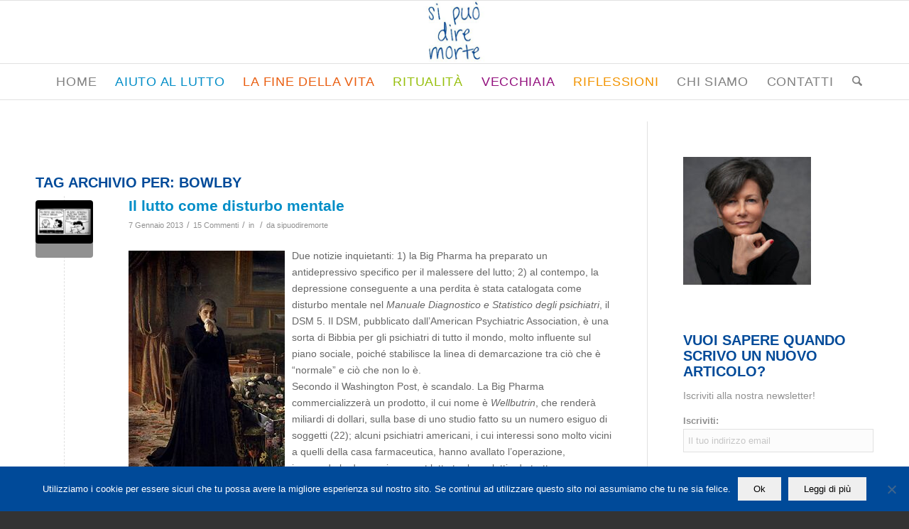

--- FILE ---
content_type: text/html; charset=UTF-8
request_url: https://www.sipuodiremorte.it/tag/bowlby/
body_size: 20191
content:
<!DOCTYPE html>
<html dir="ltr" lang="it-IT" xmlns:fb="https://www.facebook.com/2008/fbml" xmlns:addthis="https://www.addthis.com/help/api-spec"  prefix="og: https://ogp.me/ns#" class="html_stretched responsive av-preloader-disabled  html_header_top html_logo_center html_bottom_nav_header html_menu_right html_slim html_header_sticky html_header_shrinking html_mobile_menu_phone html_header_searchicon html_content_align_center html_header_unstick_top_disabled html_header_stretch_disabled html_av-overlay-side html_av-overlay-side-classic html_av-submenu-noclone html_entry_id_480 av-cookies-no-cookie-consent av-no-preview av-default-lightbox html_text_menu_active av-mobile-menu-switch-default">
<head>
<meta charset="UTF-8" />
<meta name="robots" content="noindex, follow" />


<!-- mobile setting -->
<meta name="viewport" content="width=device-width, initial-scale=1">

<!-- Scripts/CSS and wp_head hook -->
<title>Bowlby | Si può dire morte</title>
	<style>img:is([sizes="auto" i], [sizes^="auto," i]) { contain-intrinsic-size: 3000px 1500px }</style>
	
		<!-- All in One SEO 4.8.8 - aioseo.com -->
	<meta name="robots" content="max-image-preview:large" />
	<link rel="canonical" href="https://www.sipuodiremorte.it/tag/bowlby/" />
	<meta name="generator" content="All in One SEO (AIOSEO) 4.8.8" />
		<script type="application/ld+json" class="aioseo-schema">
			{"@context":"https:\/\/schema.org","@graph":[{"@type":"BreadcrumbList","@id":"https:\/\/www.sipuodiremorte.it\/tag\/bowlby\/#breadcrumblist","itemListElement":[{"@type":"ListItem","@id":"https:\/\/www.sipuodiremorte.it#listItem","position":1,"name":"Home","item":"https:\/\/www.sipuodiremorte.it","nextItem":{"@type":"ListItem","@id":"https:\/\/www.sipuodiremorte.it\/tag\/bowlby\/#listItem","name":"Bowlby"}},{"@type":"ListItem","@id":"https:\/\/www.sipuodiremorte.it\/tag\/bowlby\/#listItem","position":2,"name":"Bowlby","previousItem":{"@type":"ListItem","@id":"https:\/\/www.sipuodiremorte.it#listItem","name":"Home"}}]},{"@type":"CollectionPage","@id":"https:\/\/www.sipuodiremorte.it\/tag\/bowlby\/#collectionpage","url":"https:\/\/www.sipuodiremorte.it\/tag\/bowlby\/","name":"Bowlby | Si pu\u00f2 dire morte","inLanguage":"it-IT","isPartOf":{"@id":"https:\/\/www.sipuodiremorte.it\/#website"},"breadcrumb":{"@id":"https:\/\/www.sipuodiremorte.it\/tag\/bowlby\/#breadcrumblist"}},{"@type":"Organization","@id":"https:\/\/www.sipuodiremorte.it\/#organization","name":"Si pu\u00f2 dire morte","description":"uno spazio di riflessione per condividere il dolore, il morire e il lutto","url":"https:\/\/www.sipuodiremorte.it\/","logo":{"@type":"ImageObject","url":"https:\/\/www.sipuodiremorte.it\/wp-content\/uploads\/2021\/10\/sipuodiremorte_logo.png","@id":"https:\/\/www.sipuodiremorte.it\/tag\/bowlby\/#organizationLogo","width":1228,"height":224},"image":{"@id":"https:\/\/www.sipuodiremorte.it\/tag\/bowlby\/#organizationLogo"},"sameAs":["https:\/\/www.facebook.com\/marina.sozzi"]},{"@type":"WebSite","@id":"https:\/\/www.sipuodiremorte.it\/#website","url":"https:\/\/www.sipuodiremorte.it\/","name":"Si pu\u00f2 dire morte","description":"uno spazio di riflessione per condividere il dolore, il morire e il lutto","inLanguage":"it-IT","publisher":{"@id":"https:\/\/www.sipuodiremorte.it\/#organization"}}]}
		</script>
		<!-- All in One SEO -->

<link rel='dns-prefetch' href='//s7.addthis.com' />
<link rel="alternate" type="application/rss+xml" title="Si può dire morte &raquo; Feed" href="https://www.sipuodiremorte.it/feed/" />
<link rel="alternate" type="application/rss+xml" title="Si può dire morte &raquo; Feed dei commenti" href="https://www.sipuodiremorte.it/comments/feed/" />
<link rel="alternate" type="application/rss+xml" title="Si può dire morte &raquo; Bowlby Feed del tag" href="https://www.sipuodiremorte.it/tag/bowlby/feed/" />
<script type="text/javascript">
/* <![CDATA[ */
window._wpemojiSettings = {"baseUrl":"https:\/\/s.w.org\/images\/core\/emoji\/16.0.1\/72x72\/","ext":".png","svgUrl":"https:\/\/s.w.org\/images\/core\/emoji\/16.0.1\/svg\/","svgExt":".svg","source":{"concatemoji":"https:\/\/www.sipuodiremorte.it\/wp-includes\/js\/wp-emoji-release.min.js?ver=6.8.3"}};
/*! This file is auto-generated */
!function(s,n){var o,i,e;function c(e){try{var t={supportTests:e,timestamp:(new Date).valueOf()};sessionStorage.setItem(o,JSON.stringify(t))}catch(e){}}function p(e,t,n){e.clearRect(0,0,e.canvas.width,e.canvas.height),e.fillText(t,0,0);var t=new Uint32Array(e.getImageData(0,0,e.canvas.width,e.canvas.height).data),a=(e.clearRect(0,0,e.canvas.width,e.canvas.height),e.fillText(n,0,0),new Uint32Array(e.getImageData(0,0,e.canvas.width,e.canvas.height).data));return t.every(function(e,t){return e===a[t]})}function u(e,t){e.clearRect(0,0,e.canvas.width,e.canvas.height),e.fillText(t,0,0);for(var n=e.getImageData(16,16,1,1),a=0;a<n.data.length;a++)if(0!==n.data[a])return!1;return!0}function f(e,t,n,a){switch(t){case"flag":return n(e,"\ud83c\udff3\ufe0f\u200d\u26a7\ufe0f","\ud83c\udff3\ufe0f\u200b\u26a7\ufe0f")?!1:!n(e,"\ud83c\udde8\ud83c\uddf6","\ud83c\udde8\u200b\ud83c\uddf6")&&!n(e,"\ud83c\udff4\udb40\udc67\udb40\udc62\udb40\udc65\udb40\udc6e\udb40\udc67\udb40\udc7f","\ud83c\udff4\u200b\udb40\udc67\u200b\udb40\udc62\u200b\udb40\udc65\u200b\udb40\udc6e\u200b\udb40\udc67\u200b\udb40\udc7f");case"emoji":return!a(e,"\ud83e\udedf")}return!1}function g(e,t,n,a){var r="undefined"!=typeof WorkerGlobalScope&&self instanceof WorkerGlobalScope?new OffscreenCanvas(300,150):s.createElement("canvas"),o=r.getContext("2d",{willReadFrequently:!0}),i=(o.textBaseline="top",o.font="600 32px Arial",{});return e.forEach(function(e){i[e]=t(o,e,n,a)}),i}function t(e){var t=s.createElement("script");t.src=e,t.defer=!0,s.head.appendChild(t)}"undefined"!=typeof Promise&&(o="wpEmojiSettingsSupports",i=["flag","emoji"],n.supports={everything:!0,everythingExceptFlag:!0},e=new Promise(function(e){s.addEventListener("DOMContentLoaded",e,{once:!0})}),new Promise(function(t){var n=function(){try{var e=JSON.parse(sessionStorage.getItem(o));if("object"==typeof e&&"number"==typeof e.timestamp&&(new Date).valueOf()<e.timestamp+604800&&"object"==typeof e.supportTests)return e.supportTests}catch(e){}return null}();if(!n){if("undefined"!=typeof Worker&&"undefined"!=typeof OffscreenCanvas&&"undefined"!=typeof URL&&URL.createObjectURL&&"undefined"!=typeof Blob)try{var e="postMessage("+g.toString()+"("+[JSON.stringify(i),f.toString(),p.toString(),u.toString()].join(",")+"));",a=new Blob([e],{type:"text/javascript"}),r=new Worker(URL.createObjectURL(a),{name:"wpTestEmojiSupports"});return void(r.onmessage=function(e){c(n=e.data),r.terminate(),t(n)})}catch(e){}c(n=g(i,f,p,u))}t(n)}).then(function(e){for(var t in e)n.supports[t]=e[t],n.supports.everything=n.supports.everything&&n.supports[t],"flag"!==t&&(n.supports.everythingExceptFlag=n.supports.everythingExceptFlag&&n.supports[t]);n.supports.everythingExceptFlag=n.supports.everythingExceptFlag&&!n.supports.flag,n.DOMReady=!1,n.readyCallback=function(){n.DOMReady=!0}}).then(function(){return e}).then(function(){var e;n.supports.everything||(n.readyCallback(),(e=n.source||{}).concatemoji?t(e.concatemoji):e.wpemoji&&e.twemoji&&(t(e.twemoji),t(e.wpemoji)))}))}((window,document),window._wpemojiSettings);
/* ]]> */
</script>
<style id='wp-emoji-styles-inline-css' type='text/css'>

	img.wp-smiley, img.emoji {
		display: inline !important;
		border: none !important;
		box-shadow: none !important;
		height: 1em !important;
		width: 1em !important;
		margin: 0 0.07em !important;
		vertical-align: -0.1em !important;
		background: none !important;
		padding: 0 !important;
	}
</style>
<link rel='stylesheet' id='wp-block-library-css' href='https://www.sipuodiremorte.it/wp-includes/css/dist/block-library/style.min.css?ver=6.8.3' type='text/css' media='all' />
<style id='global-styles-inline-css' type='text/css'>
:root{--wp--preset--aspect-ratio--square: 1;--wp--preset--aspect-ratio--4-3: 4/3;--wp--preset--aspect-ratio--3-4: 3/4;--wp--preset--aspect-ratio--3-2: 3/2;--wp--preset--aspect-ratio--2-3: 2/3;--wp--preset--aspect-ratio--16-9: 16/9;--wp--preset--aspect-ratio--9-16: 9/16;--wp--preset--color--black: #000000;--wp--preset--color--cyan-bluish-gray: #abb8c3;--wp--preset--color--white: #ffffff;--wp--preset--color--pale-pink: #f78da7;--wp--preset--color--vivid-red: #cf2e2e;--wp--preset--color--luminous-vivid-orange: #ff6900;--wp--preset--color--luminous-vivid-amber: #fcb900;--wp--preset--color--light-green-cyan: #7bdcb5;--wp--preset--color--vivid-green-cyan: #00d084;--wp--preset--color--pale-cyan-blue: #8ed1fc;--wp--preset--color--vivid-cyan-blue: #0693e3;--wp--preset--color--vivid-purple: #9b51e0;--wp--preset--color--metallic-red: #b02b2c;--wp--preset--color--maximum-yellow-red: #edae44;--wp--preset--color--yellow-sun: #eeee22;--wp--preset--color--palm-leaf: #83a846;--wp--preset--color--aero: #7bb0e7;--wp--preset--color--old-lavender: #745f7e;--wp--preset--color--steel-teal: #5f8789;--wp--preset--color--raspberry-pink: #d65799;--wp--preset--color--medium-turquoise: #4ecac2;--wp--preset--gradient--vivid-cyan-blue-to-vivid-purple: linear-gradient(135deg,rgba(6,147,227,1) 0%,rgb(155,81,224) 100%);--wp--preset--gradient--light-green-cyan-to-vivid-green-cyan: linear-gradient(135deg,rgb(122,220,180) 0%,rgb(0,208,130) 100%);--wp--preset--gradient--luminous-vivid-amber-to-luminous-vivid-orange: linear-gradient(135deg,rgba(252,185,0,1) 0%,rgba(255,105,0,1) 100%);--wp--preset--gradient--luminous-vivid-orange-to-vivid-red: linear-gradient(135deg,rgba(255,105,0,1) 0%,rgb(207,46,46) 100%);--wp--preset--gradient--very-light-gray-to-cyan-bluish-gray: linear-gradient(135deg,rgb(238,238,238) 0%,rgb(169,184,195) 100%);--wp--preset--gradient--cool-to-warm-spectrum: linear-gradient(135deg,rgb(74,234,220) 0%,rgb(151,120,209) 20%,rgb(207,42,186) 40%,rgb(238,44,130) 60%,rgb(251,105,98) 80%,rgb(254,248,76) 100%);--wp--preset--gradient--blush-light-purple: linear-gradient(135deg,rgb(255,206,236) 0%,rgb(152,150,240) 100%);--wp--preset--gradient--blush-bordeaux: linear-gradient(135deg,rgb(254,205,165) 0%,rgb(254,45,45) 50%,rgb(107,0,62) 100%);--wp--preset--gradient--luminous-dusk: linear-gradient(135deg,rgb(255,203,112) 0%,rgb(199,81,192) 50%,rgb(65,88,208) 100%);--wp--preset--gradient--pale-ocean: linear-gradient(135deg,rgb(255,245,203) 0%,rgb(182,227,212) 50%,rgb(51,167,181) 100%);--wp--preset--gradient--electric-grass: linear-gradient(135deg,rgb(202,248,128) 0%,rgb(113,206,126) 100%);--wp--preset--gradient--midnight: linear-gradient(135deg,rgb(2,3,129) 0%,rgb(40,116,252) 100%);--wp--preset--font-size--small: 1rem;--wp--preset--font-size--medium: 1.125rem;--wp--preset--font-size--large: 1.75rem;--wp--preset--font-size--x-large: clamp(1.75rem, 3vw, 2.25rem);--wp--preset--spacing--20: 0.44rem;--wp--preset--spacing--30: 0.67rem;--wp--preset--spacing--40: 1rem;--wp--preset--spacing--50: 1.5rem;--wp--preset--spacing--60: 2.25rem;--wp--preset--spacing--70: 3.38rem;--wp--preset--spacing--80: 5.06rem;--wp--preset--shadow--natural: 6px 6px 9px rgba(0, 0, 0, 0.2);--wp--preset--shadow--deep: 12px 12px 50px rgba(0, 0, 0, 0.4);--wp--preset--shadow--sharp: 6px 6px 0px rgba(0, 0, 0, 0.2);--wp--preset--shadow--outlined: 6px 6px 0px -3px rgba(255, 255, 255, 1), 6px 6px rgba(0, 0, 0, 1);--wp--preset--shadow--crisp: 6px 6px 0px rgba(0, 0, 0, 1);}:root { --wp--style--global--content-size: 800px;--wp--style--global--wide-size: 1130px; }:where(body) { margin: 0; }.wp-site-blocks > .alignleft { float: left; margin-right: 2em; }.wp-site-blocks > .alignright { float: right; margin-left: 2em; }.wp-site-blocks > .aligncenter { justify-content: center; margin-left: auto; margin-right: auto; }:where(.is-layout-flex){gap: 0.5em;}:where(.is-layout-grid){gap: 0.5em;}.is-layout-flow > .alignleft{float: left;margin-inline-start: 0;margin-inline-end: 2em;}.is-layout-flow > .alignright{float: right;margin-inline-start: 2em;margin-inline-end: 0;}.is-layout-flow > .aligncenter{margin-left: auto !important;margin-right: auto !important;}.is-layout-constrained > .alignleft{float: left;margin-inline-start: 0;margin-inline-end: 2em;}.is-layout-constrained > .alignright{float: right;margin-inline-start: 2em;margin-inline-end: 0;}.is-layout-constrained > .aligncenter{margin-left: auto !important;margin-right: auto !important;}.is-layout-constrained > :where(:not(.alignleft):not(.alignright):not(.alignfull)){max-width: var(--wp--style--global--content-size);margin-left: auto !important;margin-right: auto !important;}.is-layout-constrained > .alignwide{max-width: var(--wp--style--global--wide-size);}body .is-layout-flex{display: flex;}.is-layout-flex{flex-wrap: wrap;align-items: center;}.is-layout-flex > :is(*, div){margin: 0;}body .is-layout-grid{display: grid;}.is-layout-grid > :is(*, div){margin: 0;}body{padding-top: 0px;padding-right: 0px;padding-bottom: 0px;padding-left: 0px;}a:where(:not(.wp-element-button)){text-decoration: underline;}:root :where(.wp-element-button, .wp-block-button__link){background-color: #32373c;border-width: 0;color: #fff;font-family: inherit;font-size: inherit;line-height: inherit;padding: calc(0.667em + 2px) calc(1.333em + 2px);text-decoration: none;}.has-black-color{color: var(--wp--preset--color--black) !important;}.has-cyan-bluish-gray-color{color: var(--wp--preset--color--cyan-bluish-gray) !important;}.has-white-color{color: var(--wp--preset--color--white) !important;}.has-pale-pink-color{color: var(--wp--preset--color--pale-pink) !important;}.has-vivid-red-color{color: var(--wp--preset--color--vivid-red) !important;}.has-luminous-vivid-orange-color{color: var(--wp--preset--color--luminous-vivid-orange) !important;}.has-luminous-vivid-amber-color{color: var(--wp--preset--color--luminous-vivid-amber) !important;}.has-light-green-cyan-color{color: var(--wp--preset--color--light-green-cyan) !important;}.has-vivid-green-cyan-color{color: var(--wp--preset--color--vivid-green-cyan) !important;}.has-pale-cyan-blue-color{color: var(--wp--preset--color--pale-cyan-blue) !important;}.has-vivid-cyan-blue-color{color: var(--wp--preset--color--vivid-cyan-blue) !important;}.has-vivid-purple-color{color: var(--wp--preset--color--vivid-purple) !important;}.has-metallic-red-color{color: var(--wp--preset--color--metallic-red) !important;}.has-maximum-yellow-red-color{color: var(--wp--preset--color--maximum-yellow-red) !important;}.has-yellow-sun-color{color: var(--wp--preset--color--yellow-sun) !important;}.has-palm-leaf-color{color: var(--wp--preset--color--palm-leaf) !important;}.has-aero-color{color: var(--wp--preset--color--aero) !important;}.has-old-lavender-color{color: var(--wp--preset--color--old-lavender) !important;}.has-steel-teal-color{color: var(--wp--preset--color--steel-teal) !important;}.has-raspberry-pink-color{color: var(--wp--preset--color--raspberry-pink) !important;}.has-medium-turquoise-color{color: var(--wp--preset--color--medium-turquoise) !important;}.has-black-background-color{background-color: var(--wp--preset--color--black) !important;}.has-cyan-bluish-gray-background-color{background-color: var(--wp--preset--color--cyan-bluish-gray) !important;}.has-white-background-color{background-color: var(--wp--preset--color--white) !important;}.has-pale-pink-background-color{background-color: var(--wp--preset--color--pale-pink) !important;}.has-vivid-red-background-color{background-color: var(--wp--preset--color--vivid-red) !important;}.has-luminous-vivid-orange-background-color{background-color: var(--wp--preset--color--luminous-vivid-orange) !important;}.has-luminous-vivid-amber-background-color{background-color: var(--wp--preset--color--luminous-vivid-amber) !important;}.has-light-green-cyan-background-color{background-color: var(--wp--preset--color--light-green-cyan) !important;}.has-vivid-green-cyan-background-color{background-color: var(--wp--preset--color--vivid-green-cyan) !important;}.has-pale-cyan-blue-background-color{background-color: var(--wp--preset--color--pale-cyan-blue) !important;}.has-vivid-cyan-blue-background-color{background-color: var(--wp--preset--color--vivid-cyan-blue) !important;}.has-vivid-purple-background-color{background-color: var(--wp--preset--color--vivid-purple) !important;}.has-metallic-red-background-color{background-color: var(--wp--preset--color--metallic-red) !important;}.has-maximum-yellow-red-background-color{background-color: var(--wp--preset--color--maximum-yellow-red) !important;}.has-yellow-sun-background-color{background-color: var(--wp--preset--color--yellow-sun) !important;}.has-palm-leaf-background-color{background-color: var(--wp--preset--color--palm-leaf) !important;}.has-aero-background-color{background-color: var(--wp--preset--color--aero) !important;}.has-old-lavender-background-color{background-color: var(--wp--preset--color--old-lavender) !important;}.has-steel-teal-background-color{background-color: var(--wp--preset--color--steel-teal) !important;}.has-raspberry-pink-background-color{background-color: var(--wp--preset--color--raspberry-pink) !important;}.has-medium-turquoise-background-color{background-color: var(--wp--preset--color--medium-turquoise) !important;}.has-black-border-color{border-color: var(--wp--preset--color--black) !important;}.has-cyan-bluish-gray-border-color{border-color: var(--wp--preset--color--cyan-bluish-gray) !important;}.has-white-border-color{border-color: var(--wp--preset--color--white) !important;}.has-pale-pink-border-color{border-color: var(--wp--preset--color--pale-pink) !important;}.has-vivid-red-border-color{border-color: var(--wp--preset--color--vivid-red) !important;}.has-luminous-vivid-orange-border-color{border-color: var(--wp--preset--color--luminous-vivid-orange) !important;}.has-luminous-vivid-amber-border-color{border-color: var(--wp--preset--color--luminous-vivid-amber) !important;}.has-light-green-cyan-border-color{border-color: var(--wp--preset--color--light-green-cyan) !important;}.has-vivid-green-cyan-border-color{border-color: var(--wp--preset--color--vivid-green-cyan) !important;}.has-pale-cyan-blue-border-color{border-color: var(--wp--preset--color--pale-cyan-blue) !important;}.has-vivid-cyan-blue-border-color{border-color: var(--wp--preset--color--vivid-cyan-blue) !important;}.has-vivid-purple-border-color{border-color: var(--wp--preset--color--vivid-purple) !important;}.has-metallic-red-border-color{border-color: var(--wp--preset--color--metallic-red) !important;}.has-maximum-yellow-red-border-color{border-color: var(--wp--preset--color--maximum-yellow-red) !important;}.has-yellow-sun-border-color{border-color: var(--wp--preset--color--yellow-sun) !important;}.has-palm-leaf-border-color{border-color: var(--wp--preset--color--palm-leaf) !important;}.has-aero-border-color{border-color: var(--wp--preset--color--aero) !important;}.has-old-lavender-border-color{border-color: var(--wp--preset--color--old-lavender) !important;}.has-steel-teal-border-color{border-color: var(--wp--preset--color--steel-teal) !important;}.has-raspberry-pink-border-color{border-color: var(--wp--preset--color--raspberry-pink) !important;}.has-medium-turquoise-border-color{border-color: var(--wp--preset--color--medium-turquoise) !important;}.has-vivid-cyan-blue-to-vivid-purple-gradient-background{background: var(--wp--preset--gradient--vivid-cyan-blue-to-vivid-purple) !important;}.has-light-green-cyan-to-vivid-green-cyan-gradient-background{background: var(--wp--preset--gradient--light-green-cyan-to-vivid-green-cyan) !important;}.has-luminous-vivid-amber-to-luminous-vivid-orange-gradient-background{background: var(--wp--preset--gradient--luminous-vivid-amber-to-luminous-vivid-orange) !important;}.has-luminous-vivid-orange-to-vivid-red-gradient-background{background: var(--wp--preset--gradient--luminous-vivid-orange-to-vivid-red) !important;}.has-very-light-gray-to-cyan-bluish-gray-gradient-background{background: var(--wp--preset--gradient--very-light-gray-to-cyan-bluish-gray) !important;}.has-cool-to-warm-spectrum-gradient-background{background: var(--wp--preset--gradient--cool-to-warm-spectrum) !important;}.has-blush-light-purple-gradient-background{background: var(--wp--preset--gradient--blush-light-purple) !important;}.has-blush-bordeaux-gradient-background{background: var(--wp--preset--gradient--blush-bordeaux) !important;}.has-luminous-dusk-gradient-background{background: var(--wp--preset--gradient--luminous-dusk) !important;}.has-pale-ocean-gradient-background{background: var(--wp--preset--gradient--pale-ocean) !important;}.has-electric-grass-gradient-background{background: var(--wp--preset--gradient--electric-grass) !important;}.has-midnight-gradient-background{background: var(--wp--preset--gradient--midnight) !important;}.has-small-font-size{font-size: var(--wp--preset--font-size--small) !important;}.has-medium-font-size{font-size: var(--wp--preset--font-size--medium) !important;}.has-large-font-size{font-size: var(--wp--preset--font-size--large) !important;}.has-x-large-font-size{font-size: var(--wp--preset--font-size--x-large) !important;}
:where(.wp-block-post-template.is-layout-flex){gap: 1.25em;}:where(.wp-block-post-template.is-layout-grid){gap: 1.25em;}
:where(.wp-block-columns.is-layout-flex){gap: 2em;}:where(.wp-block-columns.is-layout-grid){gap: 2em;}
:root :where(.wp-block-pullquote){font-size: 1.5em;line-height: 1.6;}
</style>
<link rel='stylesheet' id='cookie-notice-front-css' href='https://www.sipuodiremorte.it/wp-content/plugins/cookie-notice/css/front.min.css?ver=2.5.7' type='text/css' media='all' />
<link rel='stylesheet' id='social-widget-css' href='https://www.sipuodiremorte.it/wp-content/plugins/social-media-widget/social_widget.css?ver=6.8.3' type='text/css' media='all' />
<link rel='stylesheet' id='addthis_all_pages-css' href='https://www.sipuodiremorte.it/wp-content/plugins/addthis/frontend/build/addthis_wordpress_public.min.css?ver=6.8.3' type='text/css' media='all' />
<link rel='stylesheet' id='avia-merged-styles-css' href='https://www.sipuodiremorte.it/wp-content/uploads/dynamic_avia/avia-merged-styles-dd42e5268827c816287b0adc6db8d2bf---68f6194fa8959.css' type='text/css' media='all' />
<script type="text/javascript" src="https://www.sipuodiremorte.it/wp-includes/js/jquery/jquery.min.js?ver=3.7.1" id="jquery-core-js"></script>
<script type="text/javascript" src="https://www.sipuodiremorte.it/wp-includes/js/jquery/jquery-migrate.min.js?ver=3.4.1" id="jquery-migrate-js"></script>
<script type="text/javascript" id="cookie-notice-front-js-before">
/* <![CDATA[ */
var cnArgs = {"ajaxUrl":"https:\/\/www.sipuodiremorte.it\/wp-admin\/admin-ajax.php","nonce":"453ac6b08a","hideEffect":"fade","position":"bottom","onScroll":false,"onScrollOffset":100,"onClick":false,"cookieName":"cookie_notice_accepted","cookieTime":2592000,"cookieTimeRejected":2592000,"globalCookie":false,"redirection":false,"cache":false,"revokeCookies":false,"revokeCookiesOpt":"automatic"};
/* ]]> */
</script>
<script type="text/javascript" src="https://www.sipuodiremorte.it/wp-content/plugins/cookie-notice/js/front.min.js?ver=2.5.7" id="cookie-notice-front-js"></script>
<script type="text/javascript" src="https://www.sipuodiremorte.it/wp-admin/admin-ajax.php?action=addthis_global_options_settings&amp;ver=6.8.3" id="addthis_global_options-js"></script>
<script type="text/javascript" src="https://s7.addthis.com/js/300/addthis_widget.js?ver=6.8.3#pubid=wp-37284fd7b160a665e7d2383a22cd52b2" id="addthis_widget-js"></script>
<script type="text/javascript" src="https://www.sipuodiremorte.it/wp-content/uploads/dynamic_avia/avia-head-scripts-4eef96767e7ec578c4dcc5eae96076c2---68f6194fb4c79.js" id="avia-head-scripts-js"></script>
<link rel="https://api.w.org/" href="https://www.sipuodiremorte.it/wp-json/" /><link rel="alternate" title="JSON" type="application/json" href="https://www.sipuodiremorte.it/wp-json/wp/v2/tags/133" /><link rel="EditURI" type="application/rsd+xml" title="RSD" href="https://www.sipuodiremorte.it/xmlrpc.php?rsd" />
<meta name="generator" content="WordPress 6.8.3" />
 
	<script type="text/javascript">
	 //<![CDATA[ 
	function toggleLinkGrp(id) {
	   var e = document.getElementById(id);
	   if(e.style.display == 'block')
			e.style.display = 'none';
	   else
			e.style.display = 'block';
	}
	// ]]>
	</script> 
	

<!--[if lt IE 9]><script src="https://www.sipuodiremorte.it/wp-content/themes/enfold/js/html5shiv.js"></script><![endif]--><link rel="profile" href="https://gmpg.org/xfn/11" />
<link rel="alternate" type="application/rss+xml" title="Si può dire morte RSS2 Feed" href="https://www.sipuodiremorte.it/feed/" />
<link rel="pingback" href="https://www.sipuodiremorte.it/xmlrpc.php" />
<noscript><style>.lazyload[data-src]{display:none !important;}</style></noscript><style>.lazyload{background-image:none !important;}.lazyload:before{background-image:none !important;}</style>
<!-- To speed up the rendering and to display the site as fast as possible to the user we include some styles and scripts for above the fold content inline -->
<script type="text/javascript">'use strict';var avia_is_mobile=!1;if(/Android|webOS|iPhone|iPad|iPod|BlackBerry|IEMobile|Opera Mini/i.test(navigator.userAgent)&&'ontouchstart' in document.documentElement){avia_is_mobile=!0;document.documentElement.className+=' avia_mobile '}
else{document.documentElement.className+=' avia_desktop '};document.documentElement.className+=' js_active ';(function(){var e=['-webkit-','-moz-','-ms-',''],n='',o=!1,a=!1;for(var t in e){if(e[t]+'transform' in document.documentElement.style){o=!0;n=e[t]+'transform'};if(e[t]+'perspective' in document.documentElement.style){a=!0}};if(o){document.documentElement.className+=' avia_transform '};if(a){document.documentElement.className+=' avia_transform3d '};if(typeof document.getElementsByClassName=='function'&&typeof document.documentElement.getBoundingClientRect=='function'&&avia_is_mobile==!1){if(n&&window.innerHeight>0){setTimeout(function(){var e=0,o={},a=0,t=document.getElementsByClassName('av-parallax'),i=window.pageYOffset||document.documentElement.scrollTop;for(e=0;e<t.length;e++){t[e].style.top='0px';o=t[e].getBoundingClientRect();a=Math.ceil((window.innerHeight+i-o.top)*0.3);t[e].style[n]='translate(0px, '+a+'px)';t[e].style.top='auto';t[e].className+=' enabled-parallax '}},50)}}})();</script><style type="text/css">
		@font-face {font-family: 'entypo-fontello-enfold'; font-weight: normal; font-style: normal; font-display: auto;
		src: url('https://www.sipuodiremorte.it/wp-content/themes/enfold/config-templatebuilder/avia-template-builder/assets/fonts/entypo-fontello-enfold/entypo-fontello-enfold.woff2') format('woff2'),
		url('https://www.sipuodiremorte.it/wp-content/themes/enfold/config-templatebuilder/avia-template-builder/assets/fonts/entypo-fontello-enfold/entypo-fontello-enfold.woff') format('woff'),
		url('https://www.sipuodiremorte.it/wp-content/themes/enfold/config-templatebuilder/avia-template-builder/assets/fonts/entypo-fontello-enfold/entypo-fontello-enfold.ttf') format('truetype'),
		url('https://www.sipuodiremorte.it/wp-content/themes/enfold/config-templatebuilder/avia-template-builder/assets/fonts/entypo-fontello-enfold/entypo-fontello-enfold.svg#entypo-fontello-enfold') format('svg'),
		url('https://www.sipuodiremorte.it/wp-content/themes/enfold/config-templatebuilder/avia-template-builder/assets/fonts/entypo-fontello-enfold/entypo-fontello-enfold.eot'),
		url('https://www.sipuodiremorte.it/wp-content/themes/enfold/config-templatebuilder/avia-template-builder/assets/fonts/entypo-fontello-enfold/entypo-fontello-enfold.eot?#iefix') format('embedded-opentype');
		}

		#top .avia-font-entypo-fontello-enfold, body .avia-font-entypo-fontello-enfold, html body [data-av_iconfont='entypo-fontello-enfold']:before{ font-family: 'entypo-fontello-enfold'; }
		
		@font-face {font-family: 'entypo-fontello'; font-weight: normal; font-style: normal; font-display: auto;
		src: url('https://www.sipuodiremorte.it/wp-content/themes/enfold/config-templatebuilder/avia-template-builder/assets/fonts/entypo-fontello/entypo-fontello.woff2') format('woff2'),
		url('https://www.sipuodiremorte.it/wp-content/themes/enfold/config-templatebuilder/avia-template-builder/assets/fonts/entypo-fontello/entypo-fontello.woff') format('woff'),
		url('https://www.sipuodiremorte.it/wp-content/themes/enfold/config-templatebuilder/avia-template-builder/assets/fonts/entypo-fontello/entypo-fontello.ttf') format('truetype'),
		url('https://www.sipuodiremorte.it/wp-content/themes/enfold/config-templatebuilder/avia-template-builder/assets/fonts/entypo-fontello/entypo-fontello.svg#entypo-fontello') format('svg'),
		url('https://www.sipuodiremorte.it/wp-content/themes/enfold/config-templatebuilder/avia-template-builder/assets/fonts/entypo-fontello/entypo-fontello.eot'),
		url('https://www.sipuodiremorte.it/wp-content/themes/enfold/config-templatebuilder/avia-template-builder/assets/fonts/entypo-fontello/entypo-fontello.eot?#iefix') format('embedded-opentype');
		}

		#top .avia-font-entypo-fontello, body .avia-font-entypo-fontello, html body [data-av_iconfont='entypo-fontello']:before{ font-family: 'entypo-fontello'; }
		</style>

<!--
Debugging Info for Theme support: 

Theme: Enfold
Version: 7.1.3
Installed: enfold
AviaFramework Version: 5.6
AviaBuilder Version: 6.0
aviaElementManager Version: 1.0.1
ML:1024-PU:38-PLA:16
WP:6.8.3
Compress: CSS:all theme files - JS:all theme files
Updates: enabled - token has changed and not verified
PLAu:14
-->
</head>

<body id="top" class="archive tag tag-bowlby tag-133 wp-theme-enfold stretched rtl_columns av-curtain-numeric cookies-not-set avia-responsive-images-support" itemscope="itemscope" itemtype="https://schema.org/WebPage" >

	
	<div id='wrap_all'>

	
<header id='header' class='all_colors header_color light_bg_color  av_header_top av_logo_center av_bottom_nav_header av_menu_right av_slim av_header_sticky av_header_shrinking av_header_stretch_disabled av_mobile_menu_phone av_header_searchicon av_header_unstick_top_disabled av_header_border_disabled'  data-av_shrink_factor='50' role="banner" itemscope="itemscope" itemtype="https://schema.org/WPHeader" >

		<div  id='header_main' class='container_wrap container_wrap_logo'>

        <div class='container av-logo-container'><div class='inner-container'><span class='logo avia-standard-logo'><a href='https://www.sipuodiremorte.it/' class='' aria-label='93409bba-2fe8-4231-86b3-36648bff989e' title='93409bba-2fe8-4231-86b3-36648bff989e'><img src="[data-uri]"   height="100" width="300" alt='Si può dire morte' title='93409bba-2fe8-4231-86b3-36648bff989e' data-src="https://www.sipuodiremorte.it/wp-content/uploads/2024/05/93409bba-2fe8-4231-86b3-36648bff989e.png" decoding="async" data-srcset="https://www.sipuodiremorte.it/wp-content/uploads/2024/05/93409bba-2fe8-4231-86b3-36648bff989e.png 100w, https://www.sipuodiremorte.it/wp-content/uploads/2024/05/93409bba-2fe8-4231-86b3-36648bff989e-80x80.png 80w, https://www.sipuodiremorte.it/wp-content/uploads/2024/05/93409bba-2fe8-4231-86b3-36648bff989e-36x36.png 36w" data-sizes="auto" class="lazyload" data-eio-rwidth="100" data-eio-rheight="100" /><noscript><img src="https://www.sipuodiremorte.it/wp-content/uploads/2024/05/93409bba-2fe8-4231-86b3-36648bff989e.png" srcset="https://www.sipuodiremorte.it/wp-content/uploads/2024/05/93409bba-2fe8-4231-86b3-36648bff989e.png 100w, https://www.sipuodiremorte.it/wp-content/uploads/2024/05/93409bba-2fe8-4231-86b3-36648bff989e-80x80.png 80w, https://www.sipuodiremorte.it/wp-content/uploads/2024/05/93409bba-2fe8-4231-86b3-36648bff989e-36x36.png 36w" sizes="(max-width: 100px) 100vw, 100px" height="100" width="300" alt='Si può dire morte' title='93409bba-2fe8-4231-86b3-36648bff989e' data-eio="l" /></noscript></a></span></div></div><div id='header_main_alternate' class='container_wrap'><div class='container'><nav class='main_menu' data-selectname='Seleziona una pagina'  role="navigation" itemscope="itemscope" itemtype="https://schema.org/SiteNavigationElement" ><div class="avia-menu av-main-nav-wrap"><ul role="menu" class="menu av-main-nav" id="avia-menu"><li role="menuitem" id="menu-item-2789" class="menu-item menu-item-type-post_type menu-item-object-page menu-item-home menu-item-top-level menu-item-top-level-1"><a href="https://www.sipuodiremorte.it/" itemprop="url" tabindex="0"><span class="avia-bullet"></span><span class="avia-menu-text">HOME</span><span class="avia-menu-fx"><span class="avia-arrow-wrap"><span class="avia-arrow"></span></span></span></a></li>
<li role="menuitem" id="menu-item-2796" class="lutto menu-item menu-item-type-taxonomy menu-item-object-category menu-item-top-level menu-item-top-level-2"><a href="https://www.sipuodiremorte.it/category/aiuto-al-lutto/" itemprop="url" tabindex="0"><span class="avia-bullet"></span><span class="avia-menu-text">Aiuto al lutto</span><span class="avia-menu-fx"><span class="avia-arrow-wrap"><span class="avia-arrow"></span></span></span></a></li>
<li role="menuitem" id="menu-item-2797" class="fine menu-item menu-item-type-taxonomy menu-item-object-category menu-item-top-level menu-item-top-level-3"><a href="https://www.sipuodiremorte.it/category/scegliere-la-fine-della-vita/" itemprop="url" tabindex="0"><span class="avia-bullet"></span><span class="avia-menu-text">La fine della vita</span><span class="avia-menu-fx"><span class="avia-arrow-wrap"><span class="avia-arrow"></span></span></span></a></li>
<li role="menuitem" id="menu-item-2798" class="rito menu-item menu-item-type-taxonomy menu-item-object-category menu-item-top-level menu-item-top-level-4"><a href="https://www.sipuodiremorte.it/category/ritualita/" itemprop="url" tabindex="0"><span class="avia-bullet"></span><span class="avia-menu-text">Ritualità</span><span class="avia-menu-fx"><span class="avia-arrow-wrap"><span class="avia-arrow"></span></span></span></a></li>
<li role="menuitem" id="menu-item-2799" class="vecchiaia menu-item menu-item-type-taxonomy menu-item-object-category menu-item-top-level menu-item-top-level-5"><a href="https://www.sipuodiremorte.it/category/vecchiaia/" itemprop="url" tabindex="0"><span class="avia-bullet"></span><span class="avia-menu-text">Vecchiaia</span><span class="avia-menu-fx"><span class="avia-arrow-wrap"><span class="avia-arrow"></span></span></span></a></li>
<li role="menuitem" id="menu-item-2800" class="last riflessioni menu-item menu-item-type-taxonomy menu-item-object-category menu-item-top-level menu-item-top-level-6"><a href="https://www.sipuodiremorte.it/category/riflessioni/" itemprop="url" tabindex="0"><span class="avia-bullet"></span><span class="avia-menu-text">Riflessioni</span><span class="avia-menu-fx"><span class="avia-arrow-wrap"><span class="avia-arrow"></span></span></span></a></li>
<li role="menuitem" id="menu-item-2790" class="chisiamo menu-item menu-item-type-post_type menu-item-object-page menu-item-top-level menu-item-top-level-7"><a href="https://www.sipuodiremorte.it/curatori/" itemprop="url" tabindex="0"><span class="avia-bullet"></span><span class="avia-menu-text">Chi Siamo</span><span class="avia-menu-fx"><span class="avia-arrow-wrap"><span class="avia-arrow"></span></span></span></a></li>
<li role="menuitem" id="menu-item-2793" class="menu-item menu-item-type-post_type menu-item-object-page menu-item-top-level menu-item-top-level-8"><a href="https://www.sipuodiremorte.it/contatti/" itemprop="url" tabindex="0"><span class="avia-bullet"></span><span class="avia-menu-text">Contatti</span><span class="avia-menu-fx"><span class="avia-arrow-wrap"><span class="avia-arrow"></span></span></span></a></li>
<li id="menu-item-search" class="noMobile menu-item menu-item-search-dropdown menu-item-avia-special" role="menuitem"><a class="avia-svg-icon avia-font-svg_entypo-fontello" aria-label="Cerca" href="?s=" rel="nofollow" title="Fare clic per aprire il campo di ricerca" data-avia-search-tooltip="
&lt;search&gt;
	&lt;form role=&quot;search&quot; action=&quot;https://www.sipuodiremorte.it/&quot; id=&quot;searchform&quot; method=&quot;get&quot; class=&quot;&quot;&gt;
		&lt;div&gt;
&lt;span class='av_searchform_search avia-svg-icon avia-font-svg_entypo-fontello' data-av_svg_icon='search' data-av_iconset='svg_entypo-fontello'&gt;&lt;svg version=&quot;1.1&quot; xmlns=&quot;http://www.w3.org/2000/svg&quot; width=&quot;25&quot; height=&quot;32&quot; viewBox=&quot;0 0 25 32&quot; preserveAspectRatio=&quot;xMidYMid meet&quot; aria-labelledby='av-svg-title-1' aria-describedby='av-svg-desc-1' role=&quot;graphics-symbol&quot; aria-hidden=&quot;true&quot;&gt;
&lt;title id='av-svg-title-1'&gt;Search&lt;/title&gt;
&lt;desc id='av-svg-desc-1'&gt;Search&lt;/desc&gt;
&lt;path d=&quot;M24.704 24.704q0.96 1.088 0.192 1.984l-1.472 1.472q-1.152 1.024-2.176 0l-6.080-6.080q-2.368 1.344-4.992 1.344-4.096 0-7.136-3.040t-3.040-7.136 2.88-7.008 6.976-2.912 7.168 3.040 3.072 7.136q0 2.816-1.472 5.184zM3.008 13.248q0 2.816 2.176 4.992t4.992 2.176 4.832-2.016 2.016-4.896q0-2.816-2.176-4.96t-4.992-2.144-4.832 2.016-2.016 4.832z&quot;&gt;&lt;/path&gt;
&lt;/svg&gt;&lt;/span&gt;			&lt;input type=&quot;submit&quot; value=&quot;&quot; id=&quot;searchsubmit&quot; class=&quot;button&quot; title=&quot;Immettere almeno 3 caratteri per visualizzare i risultati della ricerca in un menu a tendina o fare clic per accedere alla pagina dei risultati della ricerca per visualizzare tutti i risultati&quot; /&gt;
			&lt;input type=&quot;search&quot; id=&quot;s&quot; name=&quot;s&quot; value=&quot;&quot; aria-label='Cerca' placeholder='Cerca' required /&gt;
		&lt;/div&gt;
	&lt;/form&gt;
&lt;/search&gt;
" data-av_svg_icon='search' data-av_iconset='svg_entypo-fontello'><svg version="1.1" xmlns="http://www.w3.org/2000/svg" width="25" height="32" viewBox="0 0 25 32" preserveAspectRatio="xMidYMid meet" aria-labelledby='av-svg-title-2' aria-describedby='av-svg-desc-2' role="graphics-symbol" aria-hidden="true">
<title id='av-svg-title-2'>Fare clic per aprire il campo di ricerca</title>
<desc id='av-svg-desc-2'>Fare clic per aprire il campo di ricerca</desc>
<path d="M24.704 24.704q0.96 1.088 0.192 1.984l-1.472 1.472q-1.152 1.024-2.176 0l-6.080-6.080q-2.368 1.344-4.992 1.344-4.096 0-7.136-3.040t-3.040-7.136 2.88-7.008 6.976-2.912 7.168 3.040 3.072 7.136q0 2.816-1.472 5.184zM3.008 13.248q0 2.816 2.176 4.992t4.992 2.176 4.832-2.016 2.016-4.896q0-2.816-2.176-4.96t-4.992-2.144-4.832 2.016-2.016 4.832z"></path>
</svg><span class="avia_hidden_link_text">Cerca</span></a></li><li class="av-burger-menu-main menu-item-avia-special " role="menuitem">
	        			<a href="#" aria-label="Menu" aria-hidden="false">
							<span class="av-hamburger av-hamburger--spin av-js-hamburger">
								<span class="av-hamburger-box">
						          <span class="av-hamburger-inner"></span>
						          <strong>Menu</strong>
								</span>
							</span>
							<span class="avia_hidden_link_text">Menu</span>
						</a>
	        		   </li></ul></div></nav></div> </div> 
		<!-- end container_wrap-->
		</div>
<div class="header_bg"></div>
<!-- end header -->
</header>

	<div id='main' class='all_colors' data-scroll-offset='88'>

	
		<div class='container_wrap container_wrap_first main_color sidebar_right'>

			<div class='container template-blog '>

				<main class='content av-content-small alpha units av-main-tag'  role="main" itemprop="mainContentOfPage" itemscope="itemscope" itemtype="https://schema.org/Blog" >

					<div class="category-term-description">
											</div>

					<h3 class='post-title tag-page-post-type-title '>Tag Archivio per:  <span>Bowlby</span></h3><article class="post-entry post-entry-type-standard post-entry-480 post-loop-1 post-parity-odd post-entry-last single-small with-slider post-480 post type-post status-publish format-standard has-post-thumbnail hentry category-aiuto-al-lutto tag-antidepressivo tag-big-pharma tag-bowlby tag-depressione tag-lutto tag-sofferenza"  itemscope="itemscope" itemtype="https://schema.org/BlogPosting" ><div class="blog-meta"><a href='https://www.sipuodiremorte.it/il-lutto-come-disturbo-mentale/' class='small-preview'  title="Charlie Brown"   itemprop="image" itemscope="itemscope" itemtype="https://schema.org/ImageObject" ><img loading="lazy" width="180" height="135" src="[data-uri]" class="wp-image-483 avia-img-lazy-loading-483 attachment-square size-square wp-post-image lazyload" alt="" decoding="async"   data-src="https://www.sipuodiremorte.it/wp-content/uploads/2013/01/Charlie-Brown.png" data-srcset="https://www.sipuodiremorte.it/wp-content/uploads/2013/01/Charlie-Brown.png 350w, https://www.sipuodiremorte.it/wp-content/uploads/2013/01/Charlie-Brown-200x150.png 200w, https://www.sipuodiremorte.it/wp-content/uploads/2013/01/Charlie-Brown-300x224.png 300w" data-sizes="auto" data-eio-rwidth="350" data-eio-rheight="262" /><noscript><img loading="lazy" width="180" height="135" src="https://www.sipuodiremorte.it/wp-content/uploads/2013/01/Charlie-Brown.png" class="wp-image-483 avia-img-lazy-loading-483 attachment-square size-square wp-post-image" alt="" decoding="async" srcset="https://www.sipuodiremorte.it/wp-content/uploads/2013/01/Charlie-Brown.png 350w, https://www.sipuodiremorte.it/wp-content/uploads/2013/01/Charlie-Brown-200x150.png 200w, https://www.sipuodiremorte.it/wp-content/uploads/2013/01/Charlie-Brown-300x224.png 300w" sizes="(max-width: 180px) 100vw, 180px" data-eio="l" /></noscript><span class='iconfont avia-svg-icon avia-font-svg_entypo-fontello' data-av_svg_icon='pencil' data-av_iconset='svg_entypo-fontello' ><svg version="1.1" xmlns="http://www.w3.org/2000/svg" width="25" height="32" viewBox="0 0 25 32" preserveAspectRatio="xMidYMid meet" role="graphics-symbol" aria-hidden="true">
<path d="M22.976 5.44q1.024 1.024 1.504 2.048t0.48 1.536v0.512l-8.064 8.064-9.28 9.216-7.616 1.664 1.6-7.68 9.28-9.216 8.064-8.064q1.728-0.384 4.032 1.92zM7.168 25.92l0.768-0.768q-0.064-1.408-1.664-3.008-0.704-0.704-1.44-1.12t-1.12-0.416l-0.448-0.064-0.704 0.768-0.576 2.56q0.896 0.512 1.472 1.088 0.768 0.768 1.152 1.536z"></path>
</svg></span></a></div><div class='entry-content-wrapper clearfix standard-content'><header class="entry-content-header" aria-label="Post: Il lutto come disturbo mentale"><h2 class='post-title entry-title '  itemprop="headline" ><a href="https://www.sipuodiremorte.it/il-lutto-come-disturbo-mentale/" rel="bookmark" title="Link Permanente: Il lutto come disturbo mentale">Il lutto come disturbo mentale<span class="post-format-icon minor-meta"></span></a></h2><span class="post-meta-infos"><time class="date-container minor-meta updated"  itemprop="datePublished" datetime="2013-01-07T18:51:30+01:00" >7 Gennaio 2013</time><span class="text-sep">/</span><span class="comment-container minor-meta"><a href="https://www.sipuodiremorte.it/il-lutto-come-disturbo-mentale/#comments" class="comments-link" >15 Commenti</a></span><span class="text-sep">/</span><span class="blog-categories minor-meta">in <a href="https://www.sipuodiremorte.it/category/aiuto-al-lutto/" rel="tag">Aiuto al lutto</a></span><span class="text-sep">/</span><span class="blog-author minor-meta">da <span class="entry-author-link"  itemprop="author" ><span class="author"><span class="fn"><a href="https://www.sipuodiremorte.it/author/sipuodiremorte/" title="Articoli scritti da sipuodiremorte" rel="author">sipuodiremorte</a></span></span></span></span></span></header><div class="entry-content"  itemprop="text" ><div class="at-above-post-arch-page addthis_tool" data-url="https://www.sipuodiremorte.it/il-lutto-come-disturbo-mentale/"></div><p><a href="http://www.sipuodiremorte.it/wp-content/uploads/2013/01/Inconsolable_grief.jpeg"><img decoding="async" src="[data-uri]" alt="" title="Inconsolable_grief" width="220" height="363" class="alignleft size-full wp-image-485 lazyload"   data-src="http://www.sipuodiremorte.it/wp-content/uploads/2013/01/Inconsolable_grief.jpeg" data-srcset="https://www.sipuodiremorte.it/wp-content/uploads/2013/01/Inconsolable_grief.jpeg 220w, https://www.sipuodiremorte.it/wp-content/uploads/2013/01/Inconsolable_grief-90x150.jpeg 90w, https://www.sipuodiremorte.it/wp-content/uploads/2013/01/Inconsolable_grief-181x300.jpeg 181w" data-sizes="auto" data-eio-rwidth="220" data-eio-rheight="363" /><noscript><img decoding="async" src="http://www.sipuodiremorte.it/wp-content/uploads/2013/01/Inconsolable_grief.jpeg" alt="" title="Inconsolable_grief" width="220" height="363" class="alignleft size-full wp-image-485" srcset="https://www.sipuodiremorte.it/wp-content/uploads/2013/01/Inconsolable_grief.jpeg 220w, https://www.sipuodiremorte.it/wp-content/uploads/2013/01/Inconsolable_grief-90x150.jpeg 90w, https://www.sipuodiremorte.it/wp-content/uploads/2013/01/Inconsolable_grief-181x300.jpeg 181w" sizes="(max-width: 220px) 100vw, 220px" data-eio="l" /></noscript></a>Due notizie inquietanti: 1) la Big Pharma ha preparato un antidepressivo specifico per il malessere del lutto; 2) al contempo, la depressione conseguente a una perdita è stata catalogata come disturbo mentale nel <em>Manuale Diagnostico e Statistico degli psichiatri</em>, il DSM 5. Il DSM, pubblicato dall’American Psychiatric Association, è una sorta di Bibbia per gli psichiatri di tutto il mondo, molto influente sul piano sociale, poiché stabilisce la linea di demarcazione tra ciò che è “normale” e ciò che non lo è.<br />
Secondo il Washington Post, è scandalo. La Big Pharma commercializzerà un prodotto, il cui nome è <em>Wellbutrin</em>, che renderà miliardi di dollari, sulla base di uno studio fatto su un numero esiguo di soggetti (22); alcuni psichiatri americani, i cui interessi sono molto vicini a quelli della casa farmaceutica, hanno avallato l&#8217;operazione, inserendo la depressione post lutto tra le malattie da trattare con antidepressivi.<br />
Oltre all’aspetto delinquenziale dell&#8217;operazione, tuttavia, vedo altre considerazioni da fare. Finora non si era giunti a tanto.<br />
Per Bowlby &#8211; uno dei maggiori studiosi della fine del Novecento, il cui modello d’interpretazione del lutto è ancora molto seguito &#8211; la depressione che si manifesta dopo una perdita è una fase del lutto &#8220;normale&#8221;, dotata, inoltre, di una sua specifica utilità. La fase depressiva consente di prendere definitivamente coscienza della perdita e di cominciare a intravvedere la necessità di riorganizzare la propria vita.<br />
Fino alla Prima guerra mondiale la parola “lutto” rimandava ai rituali di morte che andavano rispettati. Da allora, e fino a oggi, avevamo &#8220;psicologizzato&#8221; il lutto, considerandolo un male dell&#8217;anima, che andava risolto nel &#8220;foro interiore&#8221;, &#8220;elaborato&#8221; all&#8217;interno della persona, semmai col supporto della famiglia, e/o di un terapeuta.<br />
Oggi lo stiamo medicalizzando, affidando a una pillola il nostro dolore. Che operazione stiamo compiendo?<br />
Dal punto di vista culturale, non stupisce che gli psichiatri americani che hanno aggiornato il DSM abbiano pensato di farla franca: la loro interpretazione del lutto non è così distante dalle aspettative diffuse nel mondo occidentale.<br />
Al bando ogni esperienza che non sia piacevole! Ingurgitiamo farmaci pur di non fermarci! Non permettiamo che la sofferenza rallenti il ritmo forsennato delle nostre vite, non cediamo al malessere, non facciamo mai spazio alla riflessione, all&#8217;introspezione che il dolore, invece, richiede. Ci sarà qualcuno che sarà sollevato sapendo che esiste una pillola miracolosa nel caso in cui perda una persona cara?<br />
Ma davvero vogliamo essere o diventare così, macchine da guerra, senza umanità e fragilità, senza dolore e vulnerabilità, neppure quando la sventura ci è addosso, neppure quando un grande affetto ci lascia? È questa la società di domani che vogliamo lasciare in eredità ai nostri figli?  </p>
<!-- AddThis Advanced Settings above via filter on the_content --><!-- AddThis Advanced Settings below via filter on the_content --><!-- AddThis Advanced Settings generic via filter on the_content --><!-- AddThis Share Buttons above via filter on the_content --><!-- AddThis Share Buttons below via filter on the_content --><div class="at-below-post-arch-page addthis_tool" data-url="https://www.sipuodiremorte.it/il-lutto-come-disturbo-mentale/"></div><!-- AddThis Share Buttons generic via filter on the_content --></div><footer class="entry-footer"></footer><div class='post_delimiter'></div></div><div class="post_author_timeline"></div><span class='hidden'>
				<span class='av-structured-data'  itemprop="image" itemscope="itemscope" itemtype="https://schema.org/ImageObject" >
						<span itemprop='url'>https://www.sipuodiremorte.it/wp-content/uploads/2013/01/Charlie-Brown.png</span>
						<span itemprop='height'>262</span>
						<span itemprop='width'>350</span>
				</span>
				<span class='av-structured-data'  itemprop="publisher" itemtype="https://schema.org/Organization" itemscope="itemscope" >
						<span itemprop='name'>sipuodiremorte</span>
						<span itemprop='logo' itemscope itemtype='https://schema.org/ImageObject'>
							<span itemprop='url'>https://www.sipuodiremorte.it/wp-content/uploads/2024/05/93409bba-2fe8-4231-86b3-36648bff989e.png</span>
						</span>
				</span><span class='av-structured-data'  itemprop="author" itemscope="itemscope" itemtype="https://schema.org/Person" ><span itemprop='name'>sipuodiremorte</span></span><span class='av-structured-data'  itemprop="datePublished" datetime="2013-01-07T18:51:30+01:00" >2013-01-07 18:51:30</span><span class='av-structured-data'  itemprop="dateModified" itemtype="https://schema.org/dateModified" >2013-01-07 18:51:30</span><span class='av-structured-data'  itemprop="mainEntityOfPage" itemtype="https://schema.org/mainEntityOfPage" ><span itemprop='name'>Il lutto come disturbo mentale</span></span></span></article><div class='single-small'></div>
				<!--end content-->
				</main>

				<aside class='sidebar sidebar_right   alpha units' aria-label="Barra laterale"  role="complementary" itemscope="itemscope" itemtype="https://schema.org/WPSideBar" ><div class="inner_sidebar extralight-border"><section id="media_image-2" class="widget clearfix widget_media_image"><img width="180" height="180" src="[data-uri]" class="image wp-image-3709  attachment-square size-square lazyload" alt="" style="max-width: 100%; height: auto;" decoding="async"   data-src="https://www.sipuodiremorte.it/wp-content/uploads/2024/05/due42fotografie-0006-copia-2-180x180.jpeg" data-srcset="https://www.sipuodiremorte.it/wp-content/uploads/2024/05/due42fotografie-0006-copia-2-180x180.jpeg 180w, https://www.sipuodiremorte.it/wp-content/uploads/2024/05/due42fotografie-0006-copia-2-36x36.jpeg 36w" data-sizes="auto" data-eio-rwidth="180" data-eio-rheight="180" /><noscript><img width="180" height="180" src="https://www.sipuodiremorte.it/wp-content/uploads/2024/05/due42fotografie-0006-copia-2-180x180.jpeg" class="image wp-image-3709  attachment-square size-square" alt="" style="max-width: 100%; height: auto;" decoding="async" srcset="https://www.sipuodiremorte.it/wp-content/uploads/2024/05/due42fotografie-0006-copia-2-180x180.jpeg 180w, https://www.sipuodiremorte.it/wp-content/uploads/2024/05/due42fotografie-0006-copia-2-36x36.jpeg 36w" sizes="(max-width: 180px) 100vw, 180px" data-eio="l" /></noscript><span class="seperator extralight-border"></span></section><section id="mc4wp_form_widget-4" class="widget clearfix widget_mc4wp_form_widget"><script>(function() {
	window.mc4wp = window.mc4wp || {
		listeners: [],
		forms: {
			on: function(evt, cb) {
				window.mc4wp.listeners.push(
					{
						event   : evt,
						callback: cb
					}
				);
			}
		}
	}
})();
</script><!-- Mailchimp for WordPress v4.10.7 - https://wordpress.org/plugins/mailchimp-for-wp/ --><form id="mc4wp-form-1" class="mc4wp-form mc4wp-form-2625" method="post" data-id="2625" data-name="Newsletter" ><input type="hidden" autocomplete="off" autocorrect="off" name="tv-uk-DX-g-VDJ" value="" /><div class="mc4wp-form-fields"><h3 class="widget-title">Vuoi sapere quando scrivo un nuovo articolo?</h3>
<p>
  Iscriviti alla nostra newsletter!
</p>
<p>
	<label>Iscriviti: 
		<input type="email" name="EMAIL" placeholder="Il tuo indirizzo email" required />
</label>
</p>
<p>

    <label>
        <input name="AGREE_TO_TERMS" type="checkbox" value="1" required=""> 
      
      
      <a href="https://www.iubenda.com/privacy-policy/37955724" target="_blank">Ho letto e accetto i termini e le condizioni</a>
    </label>


</p>
<p>
	<input type="submit" value="Iscriviti" style="border:solid 1px; padding: 3px 6px; letter-spacing:0.1em" />
</p>
</div><label style="display: none !important;">Lascia questo campo vuoto se sei umano: <input type="text" name="_mc4wp_honeypot" value="" tabindex="-1" autocomplete="off" /></label><input type="hidden" name="_mc4wp_timestamp" value="1769360937" /><input type="hidden" name="_mc4wp_form_id" value="2625" /><input type="hidden" name="_mc4wp_form_element_id" value="mc4wp-form-1" /><div class="mc4wp-response"></div></form><!-- / Mailchimp for WordPress Plugin --><span class="seperator extralight-border"></span></section>
		<section id="recent-posts-4" class="widget clearfix widget_recent_entries">
		<h3 class="widgettitle">Ultimi articoli</h3>
		<ul>
											<li>
					<a href="https://www.sipuodiremorte.it/il-lutto-traumatico-quando-la-morte-degli-altri-ci-interroga-come-societa-di-cristina-vargas/">Il lutto traumatico: quando la morte degli altri ci interroga come società, di Cristina Vargas</a>
									</li>
											<li>
					<a href="https://www.sipuodiremorte.it/il-nostro-sistema-della-morte-e-i-suoi-correttivi-di-marina-sozzi/">Il nostro “sistema della morte” e i suoi correttivi, di Marina Sozzi</a>
									</li>
											<li>
					<a href="https://www.sipuodiremorte.it/la-scrittura-autobiografica-e-il-lutto-di-marina-sozzi/">La scrittura autobiografica e il lutto, di Marina Sozzi</a>
									</li>
											<li>
					<a href="https://www.sipuodiremorte.it/lautodeterminazione-nelle-scelte-finali-di-cristina-vargas/">L’autodeterminazione nelle scelte finali, di Cristina Vargas</a>
									</li>
											<li>
					<a href="https://www.sipuodiremorte.it/dal-decluttering-al-commiato-il-metodo-marie-kondo-come-metafora-del-lutto-di-nicola-ferrari/">Dal decluttering al commiato:  il metodo Marie Kondo  come metafora del lutto, di Nicola Ferrari</a>
									</li>
					</ul>

		<span class="seperator extralight-border"></span></section><section id="linkcat-69" class="widget clearfix widget_links"><h3 class="widgettitle">Associazioni, fondazioni ed enti di assistenza</h3>
	<ul class='xoxo blogroll'>
<li><a href="http://www.mariabianchi.it" title="Operatori, idee e strumenti per sostenere chi ha perso un proprio caro, chi accompagna persone in lutto, chi vuole formarsi e approfondire le tematiche del lutto, dei percorsi elaborativi e della relazione d&#8217;aiuto.">Associazione Maria Bianchi</a></li>
<li><a href="http://www.bath.ac.uk/cdas/" title="Il più importante centro studi in Europa">Centre for Death and Society</a></li>
<li><a href="http://www.lacittadeimorti.com/" title="Sito di Annie Tozzi.">Centro ricerche e documentazione in Tanatologia Culturale</a></li>
<li><a href="http://www.cerimonialaica.com/" title="Due donne celebrano riti laici e promuovono la riflessione su questo tema">Cerimonia laica</a></li>
<li><a href="http://www.leniterapia.it/" title="Fondazione che si occupa di cure palliative e assistenza ai malati terminali">File &#8211; Fondazione Italiana di leniterapia</a></li>
<li><a href="http://www.gruppoeventi.it" title="sito sull&#8217;elaborazione del lutto">Gruppo eventi</a></li>
<li><a href="http://www.soproxi.it" title="Progetto per i familiari e gli amici di persone che si sono suicidate">Soproxi</a></li>
<li><a href="http://www.tuttovita.it">Tutto è vita</a></li>

	</ul>
<span class="seperator extralight-border"></span></section>
<section id="linkcat-2" class="widget clearfix widget_links"><h3 class="widgettitle">Blog</h3>
	<ul class='xoxo blogroll'>
<li><a href="http://bioetiche.blogspot.it/" rel="friend" title="Blog di Chiara Lalli e Giuseppe Regalzi" target="_blank">Bioetiche</a></li>
<li><a href="http://www.coraggioepaura.altervista.org/" title="Il blog di un infermiere di Cure Palliative">Coraggio e Paura, Cristian Riva</a></li>
<li><a href="http://www.noidividas.it/" title="Il blog di Vidas">Il blog di Vidas</a></li>
<li><a href="http://galluccipsicologotorino.blogspot.it/" title="Uno psicologo che si occupa di lutto">Pier Luigi Gallucci</a></li>

	</ul>
<span class="seperator extralight-border"></span></section>
<section id="linkcat-303" class="widget clearfix widget_links"><h3 class="widgettitle">Siti</h3>
	<ul class='xoxo blogroll'>
<li><a href="http://www.solimainsieme.it/" title="Per i bambini e i ragazzi in lutto">Per i bambini e i ragazzi in lutto</a></li>

	</ul>
<span class="seperator extralight-border"></span></section>
<section id="tag_cloud-2" class="widget clearfix widget_tag_cloud"><h3 class="widgettitle"> Di cosa parlo: </h3><div class="tagcloud"><a href="https://www.sipuodiremorte.it/tag/alzheimer/" class="tag-cloud-link tag-link-143 tag-link-position-1" style="font-size: 10.935483870968pt;" aria-label="Alzheimer (10 elementi)">Alzheimer</a>
<a href="https://www.sipuodiremorte.it/tag/bambini/" class="tag-cloud-link tag-link-135 tag-link-position-2" style="font-size: 10.483870967742pt;" aria-label="bambini (9 elementi)">bambini</a>
<a href="https://www.sipuodiremorte.it/tag/bioetica/" class="tag-cloud-link tag-link-18 tag-link-position-3" style="font-size: 9.3548387096774pt;" aria-label="bioetica (7 elementi)">bioetica</a>
<a href="https://www.sipuodiremorte.it/tag/cadavere/" class="tag-cloud-link tag-link-111 tag-link-position-4" style="font-size: 8.7903225806452pt;" aria-label="cadavere (6 elementi)">cadavere</a>
<a href="https://www.sipuodiremorte.it/tag/cimiteri/" class="tag-cloud-link tag-link-52 tag-link-position-5" style="font-size: 11.387096774194pt;" aria-label="cimiteri (11 elementi)">cimiteri</a>
<a href="https://www.sipuodiremorte.it/tag/consapevolezza/" class="tag-cloud-link tag-link-171 tag-link-position-6" style="font-size: 8pt;" aria-label="consapevolezza (5 elementi)">consapevolezza</a>
<a href="https://www.sipuodiremorte.it/tag/coronavirus/" class="tag-cloud-link tag-link-553 tag-link-position-7" style="font-size: 9.9193548387097pt;" aria-label="coronavirus (8 elementi)">coronavirus</a>
<a href="https://www.sipuodiremorte.it/tag/covid-19/" class="tag-cloud-link tag-link-552 tag-link-position-8" style="font-size: 15.338709677419pt;" aria-label="Covid-19 (26 elementi)">Covid-19</a>
<a href="https://www.sipuodiremorte.it/tag/culto-dei-morti/" class="tag-cloud-link tag-link-54 tag-link-position-9" style="font-size: 8pt;" aria-label="culto dei morti (5 elementi)">culto dei morti</a>
<a href="https://www.sipuodiremorte.it/tag/cura/" class="tag-cloud-link tag-link-566 tag-link-position-10" style="font-size: 10.483870967742pt;" aria-label="cura (9 elementi)">cura</a>
<a href="https://www.sipuodiremorte.it/tag/cure-palliative/" class="tag-cloud-link tag-link-12 tag-link-position-11" style="font-size: 18.612903225806pt;" aria-label="cure palliative (52 elementi)">cure palliative</a>
<a href="https://www.sipuodiremorte.it/tag/dat/" class="tag-cloud-link tag-link-332 tag-link-position-12" style="font-size: 9.9193548387097pt;" aria-label="DAT (8 elementi)">DAT</a>
<a href="https://www.sipuodiremorte.it/tag/death-education/" class="tag-cloud-link tag-link-413 tag-link-position-13" style="font-size: 10.483870967742pt;" aria-label="Death education (9 elementi)">Death education</a>
<a href="https://www.sipuodiremorte.it/tag/demenza/" class="tag-cloud-link tag-link-142 tag-link-position-14" style="font-size: 9.3548387096774pt;" aria-label="demenza (7 elementi)">demenza</a>
<a href="https://www.sipuodiremorte.it/tag/dolore/" class="tag-cloud-link tag-link-29 tag-link-position-15" style="font-size: 9.3548387096774pt;" aria-label="dolore (7 elementi)">dolore</a>
<a href="https://www.sipuodiremorte.it/tag/elaborazione-del-lutto/" class="tag-cloud-link tag-link-34 tag-link-position-16" style="font-size: 15.338709677419pt;" aria-label="elaborazione del lutto (26 elementi)">elaborazione del lutto</a>
<a href="https://www.sipuodiremorte.it/tag/eutanasia/" class="tag-cloud-link tag-link-60 tag-link-position-17" style="font-size: 12.177419354839pt;" aria-label="Eutanasia (13 elementi)">Eutanasia</a>
<a href="https://www.sipuodiremorte.it/tag/facebook/" class="tag-cloud-link tag-link-310 tag-link-position-18" style="font-size: 9.3548387096774pt;" aria-label="Facebook (7 elementi)">Facebook</a>
<a href="https://www.sipuodiremorte.it/tag/felicita/" class="tag-cloud-link tag-link-118 tag-link-position-19" style="font-size: 8pt;" aria-label="felicità (5 elementi)">felicità</a>
<a href="https://www.sipuodiremorte.it/tag/fine-della-vita/" class="tag-cloud-link tag-link-98 tag-link-position-20" style="font-size: 9.9193548387097pt;" aria-label="fine della vita (8 elementi)">fine della vita</a>
<a href="https://www.sipuodiremorte.it/tag/fine-vita/" class="tag-cloud-link tag-link-15 tag-link-position-21" style="font-size: 10.935483870968pt;" aria-label="fine vita (10 elementi)">fine vita</a>
<a href="https://www.sipuodiremorte.it/tag/formazione/" class="tag-cloud-link tag-link-453 tag-link-position-22" style="font-size: 8.7903225806452pt;" aria-label="formazione (6 elementi)">formazione</a>
<a href="https://www.sipuodiremorte.it/tag/funerale/" class="tag-cloud-link tag-link-38 tag-link-position-23" style="font-size: 10.935483870968pt;" aria-label="funerale (10 elementi)">funerale</a>
<a href="https://www.sipuodiremorte.it/tag/hospice/" class="tag-cloud-link tag-link-13 tag-link-position-24" style="font-size: 9.3548387096774pt;" aria-label="hospice (7 elementi)">hospice</a>
<a href="https://www.sipuodiremorte.it/tag/living-will/" class="tag-cloud-link tag-link-25 tag-link-position-25" style="font-size: 8pt;" aria-label="living will (5 elementi)">living will</a>
<a href="https://www.sipuodiremorte.it/tag/lutto/" class="tag-cloud-link tag-link-9 tag-link-position-26" style="font-size: 20.193548387097pt;" aria-label="Lutto (71 elementi)">Lutto</a>
<a href="https://www.sipuodiremorte.it/tag/memoria/" class="tag-cloud-link tag-link-55 tag-link-position-27" style="font-size: 10.935483870968pt;" aria-label="memoria (10 elementi)">memoria</a>
<a href="https://www.sipuodiremorte.it/tag/morire/" class="tag-cloud-link tag-link-11 tag-link-position-28" style="font-size: 13.870967741935pt;" aria-label="morire (19 elementi)">morire</a>
<a href="https://www.sipuodiremorte.it/tag/mortalita/" class="tag-cloud-link tag-link-119 tag-link-position-29" style="font-size: 12.177419354839pt;" aria-label="mortalità (13 elementi)">mortalità</a>
<a href="https://www.sipuodiremorte.it/tag/morte/" class="tag-cloud-link tag-link-8 tag-link-position-30" style="font-size: 22pt;" aria-label="Morte (103 elementi)">Morte</a>
<a href="https://www.sipuodiremorte.it/tag/morti/" class="tag-cloud-link tag-link-112 tag-link-position-31" style="font-size: 9.3548387096774pt;" aria-label="morti (7 elementi)">morti</a>
<a href="https://www.sipuodiremorte.it/tag/negazione-della-morte/" class="tag-cloud-link tag-link-483 tag-link-position-32" style="font-size: 10.483870967742pt;" aria-label="negazione della morte (9 elementi)">negazione della morte</a>
<a href="https://www.sipuodiremorte.it/tag/pandemia/" class="tag-cloud-link tag-link-558 tag-link-position-33" style="font-size: 9.3548387096774pt;" aria-label="pandemia (7 elementi)">pandemia</a>
<a href="https://www.sipuodiremorte.it/tag/paura/" class="tag-cloud-link tag-link-174 tag-link-position-34" style="font-size: 8.7903225806452pt;" aria-label="paura (6 elementi)">paura</a>
<a href="https://www.sipuodiremorte.it/tag/paura-della-morte/" class="tag-cloud-link tag-link-140 tag-link-position-35" style="font-size: 9.3548387096774pt;" aria-label="paura della morte (7 elementi)">paura della morte</a>
<a href="https://www.sipuodiremorte.it/tag/perdita/" class="tag-cloud-link tag-link-32 tag-link-position-36" style="font-size: 15.112903225806pt;" aria-label="perdita (25 elementi)">perdita</a>
<a href="https://www.sipuodiremorte.it/tag/riti-funebri/" class="tag-cloud-link tag-link-441 tag-link-position-37" style="font-size: 11.387096774194pt;" aria-label="riti funebri (11 elementi)">riti funebri</a>
<a href="https://www.sipuodiremorte.it/tag/rito-funebre/" class="tag-cloud-link tag-link-37 tag-link-position-38" style="font-size: 10.935483870968pt;" aria-label="rito funebre (10 elementi)">rito funebre</a>
<a href="https://www.sipuodiremorte.it/tag/social-network/" class="tag-cloud-link tag-link-311 tag-link-position-39" style="font-size: 11.387096774194pt;" aria-label="social network (11 elementi)">social network</a>
<a href="https://www.sipuodiremorte.it/tag/sostegno-al-lutto/" class="tag-cloud-link tag-link-208 tag-link-position-40" style="font-size: 9.3548387096774pt;" aria-label="sostegno al lutto (7 elementi)">sostegno al lutto</a>
<a href="https://www.sipuodiremorte.it/tag/suicidio/" class="tag-cloud-link tag-link-324 tag-link-position-41" style="font-size: 9.3548387096774pt;" aria-label="suicidio (7 elementi)">suicidio</a>
<a href="https://www.sipuodiremorte.it/tag/suicidio-assistito/" class="tag-cloud-link tag-link-61 tag-link-position-42" style="font-size: 12.516129032258pt;" aria-label="Suicidio assistito (14 elementi)">Suicidio assistito</a>
<a href="https://www.sipuodiremorte.it/tag/testamento-biologico/" class="tag-cloud-link tag-link-23 tag-link-position-43" style="font-size: 12.177419354839pt;" aria-label="testamento biologico (13 elementi)">testamento biologico</a>
<a href="https://www.sipuodiremorte.it/tag/tumore/" class="tag-cloud-link tag-link-271 tag-link-position-44" style="font-size: 9.9193548387097pt;" aria-label="tumore (8 elementi)">tumore</a>
<a href="https://www.sipuodiremorte.it/tag/vita/" class="tag-cloud-link tag-link-110 tag-link-position-45" style="font-size: 12.177419354839pt;" aria-label="vita (13 elementi)">vita</a></div>
<span class="seperator extralight-border"></span></section></div></aside>
			</div><!--end container-->

		</div><!-- close default .container_wrap element -->

<footer class="footer-page-content footer_color" id="footer-page"><div   class='main_color container_wrap_first container_wrap fullsize'  ><div class='container av-section-cont-open' ><main  role="main" itemprop="mainContentOfPage" itemscope="itemscope" itemtype="https://schema.org/Blog"  class='template-page content  av-content-full alpha units'><div class='post-entry post-entry-type-page post-entry-480'><div class='entry-content-wrapper clearfix'><div class="at-above-post-arch-page addthis_tool" data-url="https://www.sipuodiremorte.it/il-lutto-come-disturbo-mentale/"></div>
<style type="text/css" data-created_by="avia_inline_auto" id="style-css-av-7zvkk7-d58681bda7c94cd3a55157a571561224">
.flex_column.av-7zvkk7-d58681bda7c94cd3a55157a571561224{
border-radius:0px 0px 0px 0px;
padding:0px 0px 0px 0px;
}
</style>
<div  class='flex_column av-7zvkk7-d58681bda7c94cd3a55157a571561224 av_one_fourth  avia-builder-el-0  el_before_av_three_fourth  avia-builder-el-first  first flex_column_div av-zero-column-padding  '     ><style type="text/css" data-created_by="avia_inline_auto" id="style-css-av-kfzdyku6-caa574b2c3ec92b6d07771bd951c9855">
#top .avia-icon-list-container.av-kfzdyku6-caa574b2c3ec92b6d07771bd951c9855 .iconlist_icon{
color:#054a97;
}
#top .avia-icon-list-container.av-kfzdyku6-caa574b2c3ec92b6d07771bd951c9855 .iconlist_icon svg:first-child{
stroke:#054a97;
fill:#054a97;
}
</style>
<div  class='avia-icon-list-container av-kfzdyku6-caa574b2c3ec92b6d07771bd951c9855  avia-builder-el-1  avia-builder-el-no-sibling '><ul class='avia-icon-list avia_animate_when_almost_visible avia-icon-list-left av-iconlist-small av-kfzdyku6-caa574b2c3ec92b6d07771bd951c9855 avia-iconlist-animate'>
<li><a href='https://www.iubenda.com/privacy-policy/37955724' title='Privacy Policy'  target="_blank"  rel="noopener noreferrer" class='iconlist_icon av-4fb86v-d9d76c5778ede744fabb84cfa65b5847 avia-font-entypo-fontello avia-iconfont avia-font-entypo-fontello'><span class='av-icon-char' data-av_icon='' data-av_iconfont='entypo-fontello' aria-hidden="true"></span></a><article class="article-icon-entry av-iconlist-empty"  itemscope="itemscope" itemtype="https://schema.org/CreativeWork" ><div class="iconlist_content_wrap"><header class="entry-content-header" aria-label="Icona: &lt;a href=&#039;https://www.iubenda.com/privacy-policy/37955724&#039; title=&#039;Privacy Policy&#039; target=&quot;_blank&quot;  rel=&quot;noopener noreferrer&quot;&gt;Privacy Policy&lt;/a&gt;"><div class='av_iconlist_title iconlist_title_small  '  itemprop="headline" ><a href='https://www.iubenda.com/privacy-policy/37955724' title='Privacy Policy' target="_blank"  rel="noopener noreferrer">Privacy Policy</a></div></header><div class='iconlist_content '  itemprop="text" ></div></div><footer class="entry-footer"></footer></article><div class="iconlist-timeline"></div></li>
<li><a href='https://www.iubenda.com/privacy-policy/37955724/cookie-policy' title='Cookie Policy'  target="_blank"  rel="noopener noreferrer" class='iconlist_icon av-37107r-1016b250918019d3c248d97086a6bfb2 avia-font-entypo-fontello avia-iconfont avia-font-entypo-fontello'><span class='av-icon-char' data-av_icon='' data-av_iconfont='entypo-fontello' aria-hidden="true"></span></a><article class="article-icon-entry av-iconlist-empty"  itemscope="itemscope" itemtype="https://schema.org/CreativeWork" ><div class="iconlist_content_wrap"><header class="entry-content-header" aria-label="Icona: &lt;a href=&#039;https://www.iubenda.com/privacy-policy/37955724/cookie-policy&#039; title=&#039;Cookie Policy&#039; target=&quot;_blank&quot;  rel=&quot;noopener noreferrer&quot;&gt;Cookie Policy&lt;/a&gt;"><div class='av_iconlist_title iconlist_title_small  '  itemprop="headline" ><a href='https://www.iubenda.com/privacy-policy/37955724/cookie-policy' title='Cookie Policy' target="_blank"  rel="noopener noreferrer">Cookie Policy</a></div></header><div class='iconlist_content '  itemprop="text" ></div></div><footer class="entry-footer"></footer></article><div class="iconlist-timeline"></div></li>
<li><div class='iconlist_icon av-5xrqw7-bb7b722982dbf662e13642b1cef5d4ed avia-font-entypo-fontello avia-iconfont avia-font-entypo-fontello'><span class='av-icon-char' data-av_icon='' data-av_iconfont='entypo-fontello' aria-hidden="true"></span></div><article class="article-icon-entry av-iconlist-empty"  itemscope="itemscope" itemtype="https://schema.org/CreativeWork" ><div class="iconlist_content_wrap"><header class="entry-content-header" aria-label="Icona: Copyright © Si può dire morte"><div class='av_iconlist_title iconlist_title_small  '  itemprop="headline" >Copyright © Si può dire morte</div></header><div class='iconlist_content '  itemprop="text" ></div></div><footer class="entry-footer"></footer></article><div class="iconlist-timeline"></div></li>
<li><div class='iconlist_icon av-1f2k7-730fb8ed18abebdf98b9ea132bc21e5d avia-font-entypo-fontello avia-iconfont avia-font-entypo-fontello'><span class='av-icon-char' data-av_icon='' data-av_iconfont='entypo-fontello' aria-hidden="true"></span></div><article class="article-icon-entry av-iconlist-empty"  itemscope="itemscope" itemtype="https://schema.org/CreativeWork" ><div class="iconlist_content_wrap"><header class="entry-content-header" aria-label="Icona: info@sipuodiremorte.it"><div class='av_iconlist_title iconlist_title_small  '  itemprop="headline" >info@sipuodiremorte.it</div></header><div class='iconlist_content '  itemprop="text" ></div></div><footer class="entry-footer"></footer></article><div class="iconlist-timeline"></div></li>
<li><div class='iconlist_icon av-2gokp3-2ceca2956f42ac098fbe5894fa534847 avia-font-entypo-fontello avia-iconfont avia-font-entypo-fontello'><span class='av-icon-char' data-av_icon='' data-av_iconfont='entypo-fontello' aria-hidden="true"></span></div><article class="article-icon-entry av-iconlist-empty"  itemscope="itemscope" itemtype="https://schema.org/CreativeWork" ><div class="iconlist_content_wrap"><header class="entry-content-header" aria-label="Icona: Un Progetto di Marina Sozzi"><div class='av_iconlist_title iconlist_title_small  '  itemprop="headline" >Un Progetto di Marina Sozzi</div></header><div class='iconlist_content '  itemprop="text" ></div></div><footer class="entry-footer"></footer></article><div class="iconlist-timeline"></div></li>
</ul></div></div>
<style type="text/css" data-created_by="avia_inline_auto" id="style-css-av-63hiav-7f6ea2aa68dfecd8ea96c878862b3890">
.flex_column.av-63hiav-7f6ea2aa68dfecd8ea96c878862b3890{
border-radius:0px 0px 0px 0px;
padding:0px 0px 0px 0px;
}
</style>
<div  class='flex_column av-63hiav-7f6ea2aa68dfecd8ea96c878862b3890 av_three_fourth  avia-builder-el-2  el_after_av_one_fourth  avia-builder-el-last  flex_column_div av-zero-column-padding  '     ><div  data-slideshow-options="{&quot;animation&quot;:&quot;fade&quot;,&quot;autoplay&quot;:false,&quot;loop_autoplay&quot;:&quot;once&quot;,&quot;interval&quot;:&quot;5&quot;,&quot;loop_manual&quot;:&quot;manual-endless&quot;,&quot;autoplay_stopper&quot;:false,&quot;noNavigation&quot;:false,&quot;show_slide_delay&quot;:90}" class='avia-content-slider avia-content-slider-active avia-content-slider1 avia-content-slider-even  avia-builder-el-3  avia-builder-el-no-sibling  av-slideshow-ui av-control-default   av-no-slider-navigation av-slideshow-manual av-loop-once av-loop-manual-endless '  itemscope="itemscope" itemtype="https://schema.org/Blog" ><div class="avia-content-slider-inner"><div class="slide-entry-wrap"><article class='slide-entry flex_column  post-entry post-entry-4099 slide-entry-overview slide-loop-1 slide-parity-odd  av_one_fourth first real-thumbnail posttype-post post-format-standard'  itemscope="itemscope" itemtype="https://schema.org/CreativeWork" ><a href='https://www.sipuodiremorte.it/il-lutto-traumatico-quando-la-morte-degli-altri-ci-interroga-come-societa-di-cristina-vargas/' data-rel='slide-1' class='slide-image' title='Il lutto traumatico: quando la morte degli altri ci interroga come società, di Cristina Vargas'><img decoding="async" fetchpriority="high" width="260" height="185" src="https://www.sipuodiremorte.it/wp-content/uploads/2026/01/lutto-traumatico-260x185.jpg" class="wp-image-4106 avia-img-lazy-loading-not-4106 attachment-portfolio_small size-portfolio_small wp-post-image" alt="" /></a><div class="slide-content"><header class="entry-content-header" aria-label="Diapositiva: Il lutto traumatico: quando la morte degli altri ci interroga come società, di Cristina Vargas"></header></div><footer class="entry-footer"></footer><span class='hidden'>
				<span class='av-structured-data'  itemprop="image" itemscope="itemscope" itemtype="https://schema.org/ImageObject" >
						<span itemprop='url'>https://www.sipuodiremorte.it/wp-content/uploads/2026/01/lutto-traumatico.jpg</span>
						<span itemprop='height'>265</span>
						<span itemprop='width'>350</span>
				</span>
				<span class='av-structured-data'  itemprop="publisher" itemtype="https://schema.org/Organization" itemscope="itemscope" >
						<span itemprop='name'>sipuodiremorte</span>
						<span itemprop='logo' itemscope itemtype='https://schema.org/ImageObject'>
							<span itemprop='url'>https://www.sipuodiremorte.it/wp-content/uploads/2024/05/93409bba-2fe8-4231-86b3-36648bff989e.png</span>
						</span>
				</span><span class='av-structured-data'  itemprop="author" itemscope="itemscope" itemtype="https://schema.org/Person" ><span itemprop='name'>sipuodiremorte</span></span><span class='av-structured-data'  itemprop="datePublished" datetime="2020-10-07T14:41:26+02:00" >2026-01-22 09:49:19</span><span class='av-structured-data'  itemprop="dateModified" itemtype="https://schema.org/dateModified" >2026-01-22 09:49:19</span><span class='av-structured-data'  itemprop="mainEntityOfPage" itemtype="https://schema.org/mainEntityOfPage" ><span itemprop='name'>Il lutto traumatico: quando la morte degli altri ci interroga come società, di Cristina Vargas</span></span></span></article><article class='slide-entry flex_column  post-entry post-entry-4088 slide-entry-overview slide-loop-2 slide-parity-even  av_one_fourth  real-thumbnail posttype-post post-format-standard'  itemscope="itemscope" itemtype="https://schema.org/CreativeWork" ><a href='https://www.sipuodiremorte.it/il-nostro-sistema-della-morte-e-i-suoi-correttivi-di-marina-sozzi/' data-rel='slide-1' class='slide-image' title='Il nostro “sistema della morte” e i suoi correttivi, di Marina Sozzi'><img decoding="async" fetchpriority="high" width="260" height="185" src="https://www.sipuodiremorte.it/wp-content/uploads/2026/01/immagine-in-evidenza-260x185.jpg" class="wp-image-4090 avia-img-lazy-loading-not-4090 attachment-portfolio_small size-portfolio_small wp-post-image" alt="" /></a><div class="slide-content"><header class="entry-content-header" aria-label="Diapositiva: Il nostro “sistema della morte” e i suoi correttivi, di Marina Sozzi"></header></div><footer class="entry-footer"></footer><span class='hidden'>
				<span class='av-structured-data'  itemprop="image" itemscope="itemscope" itemtype="https://schema.org/ImageObject" >
						<span itemprop='url'>https://www.sipuodiremorte.it/wp-content/uploads/2026/01/immagine-in-evidenza.jpg</span>
						<span itemprop='height'>265</span>
						<span itemprop='width'>350</span>
				</span>
				<span class='av-structured-data'  itemprop="publisher" itemtype="https://schema.org/Organization" itemscope="itemscope" >
						<span itemprop='name'>sipuodiremorte</span>
						<span itemprop='logo' itemscope itemtype='https://schema.org/ImageObject'>
							<span itemprop='url'>https://www.sipuodiremorte.it/wp-content/uploads/2024/05/93409bba-2fe8-4231-86b3-36648bff989e.png</span>
						</span>
				</span><span class='av-structured-data'  itemprop="author" itemscope="itemscope" itemtype="https://schema.org/Person" ><span itemprop='name'>sipuodiremorte</span></span><span class='av-structured-data'  itemprop="datePublished" datetime="2020-10-07T14:41:26+02:00" >2026-01-08 16:58:55</span><span class='av-structured-data'  itemprop="dateModified" itemtype="https://schema.org/dateModified" >2026-01-08 16:58:55</span><span class='av-structured-data'  itemprop="mainEntityOfPage" itemtype="https://schema.org/mainEntityOfPage" ><span itemprop='name'>Il nostro “sistema della morte” e i suoi correttivi, di Marina Sozzi</span></span></span></article><article class='slide-entry flex_column  post-entry post-entry-4078 slide-entry-overview slide-loop-3 slide-parity-odd  av_one_fourth  real-thumbnail posttype-post post-format-standard'  itemscope="itemscope" itemtype="https://schema.org/CreativeWork" ><a href='https://www.sipuodiremorte.it/la-scrittura-autobiografica-e-il-lutto-di-marina-sozzi/' data-rel='slide-1' class='slide-image' title='La scrittura autobiografica e il lutto, di Marina Sozzi'><img decoding="async" fetchpriority="high" width="260" height="185" src="https://www.sipuodiremorte.it/wp-content/uploads/2025/12/immagine-evidenza-260x185.jpg" class="wp-image-4084 avia-img-lazy-loading-not-4084 attachment-portfolio_small size-portfolio_small wp-post-image" alt="" /></a><div class="slide-content"><header class="entry-content-header" aria-label="Diapositiva: La scrittura autobiografica e il lutto, di Marina Sozzi"></header></div><footer class="entry-footer"></footer><span class='hidden'>
				<span class='av-structured-data'  itemprop="image" itemscope="itemscope" itemtype="https://schema.org/ImageObject" >
						<span itemprop='url'>https://www.sipuodiremorte.it/wp-content/uploads/2025/12/immagine-evidenza.jpg</span>
						<span itemprop='height'>265</span>
						<span itemprop='width'>349</span>
				</span>
				<span class='av-structured-data'  itemprop="publisher" itemtype="https://schema.org/Organization" itemscope="itemscope" >
						<span itemprop='name'>sipuodiremorte</span>
						<span itemprop='logo' itemscope itemtype='https://schema.org/ImageObject'>
							<span itemprop='url'>https://www.sipuodiremorte.it/wp-content/uploads/2024/05/93409bba-2fe8-4231-86b3-36648bff989e.png</span>
						</span>
				</span><span class='av-structured-data'  itemprop="author" itemscope="itemscope" itemtype="https://schema.org/Person" ><span itemprop='name'>sipuodiremorte</span></span><span class='av-structured-data'  itemprop="datePublished" datetime="2020-10-07T14:41:26+02:00" >2025-12-19 14:15:12</span><span class='av-structured-data'  itemprop="dateModified" itemtype="https://schema.org/dateModified" >2025-12-19 14:15:12</span><span class='av-structured-data'  itemprop="mainEntityOfPage" itemtype="https://schema.org/mainEntityOfPage" ><span itemprop='name'>La scrittura autobiografica e il lutto, di Marina Sozzi</span></span></span></article><article class='slide-entry flex_column  post-entry post-entry-4070 slide-entry-overview slide-loop-4 slide-parity-even  av_one_fourth  real-thumbnail posttype-post post-format-standard'  itemscope="itemscope" itemtype="https://schema.org/CreativeWork" ><a href='https://www.sipuodiremorte.it/lautodeterminazione-nelle-scelte-finali-di-cristina-vargas/' data-rel='slide-1' class='slide-image' title='L’autodeterminazione nelle scelte finali, di Cristina Vargas'><img decoding="async" fetchpriority="high" width="260" height="185" src="https://www.sipuodiremorte.it/wp-content/uploads/2025/12/HOSPES-51_Vademecum_BONAZZI_4.3-copia-260x185.jpg" class="wp-image-4072 avia-img-lazy-loading-not-4072 attachment-portfolio_small size-portfolio_small wp-post-image" alt="" /></a><div class="slide-content"><header class="entry-content-header" aria-label="Diapositiva: L’autodeterminazione nelle scelte finali, di Cristina Vargas"></header></div><footer class="entry-footer"></footer><span class='hidden'>
				<span class='av-structured-data'  itemprop="image" itemscope="itemscope" itemtype="https://schema.org/ImageObject" >
						<span itemprop='url'>https://www.sipuodiremorte.it/wp-content/uploads/2025/12/HOSPES-51_Vademecum_BONAZZI_4.3-copia.jpg</span>
						<span itemprop='height'>265</span>
						<span itemprop='width'>349</span>
				</span>
				<span class='av-structured-data'  itemprop="publisher" itemtype="https://schema.org/Organization" itemscope="itemscope" >
						<span itemprop='name'>sipuodiremorte</span>
						<span itemprop='logo' itemscope itemtype='https://schema.org/ImageObject'>
							<span itemprop='url'>https://www.sipuodiremorte.it/wp-content/uploads/2024/05/93409bba-2fe8-4231-86b3-36648bff989e.png</span>
						</span>
				</span><span class='av-structured-data'  itemprop="author" itemscope="itemscope" itemtype="https://schema.org/Person" ><span itemprop='name'>sipuodiremorte</span></span><span class='av-structured-data'  itemprop="datePublished" datetime="2020-10-07T14:41:26+02:00" >2025-12-08 10:13:29</span><span class='av-structured-data'  itemprop="dateModified" itemtype="https://schema.org/dateModified" >2025-12-08 10:13:29</span><span class='av-structured-data'  itemprop="mainEntityOfPage" itemtype="https://schema.org/mainEntityOfPage" ><span itemprop='name'>L’autodeterminazione nelle scelte finali, di Cristina Vargas</span></span></span></article></div><div class="slide-entry-wrap"><article class='slide-entry flex_column  post-entry post-entry-4060 slide-entry-overview slide-loop-5 slide-parity-odd  av_one_fourth first real-thumbnail posttype-post post-format-standard'  itemscope="itemscope" itemtype="https://schema.org/CreativeWork" ><a href='https://www.sipuodiremorte.it/dal-decluttering-al-commiato-il-metodo-marie-kondo-come-metafora-del-lutto-di-nicola-ferrari/' data-rel='slide-1' class='slide-image' title='Dal decluttering al commiato:  il metodo Marie Kondo  come metafora del lutto, di Nicola Ferrari'><img decoding="async" fetchpriority="high" width="260" height="185" src="https://www.sipuodiremorte.it/wp-content/uploads/2025/11/Decluttering-260x185.jpg" class="wp-image-4063 avia-img-lazy-loading-not-4063 attachment-portfolio_small size-portfolio_small wp-post-image" alt="" /></a><div class="slide-content"><header class="entry-content-header" aria-label="Diapositiva: Dal decluttering al commiato:  il metodo Marie Kondo  come metafora del lutto, di Nicola Ferrari"></header></div><footer class="entry-footer"></footer><span class='hidden'>
				<span class='av-structured-data'  itemprop="image" itemscope="itemscope" itemtype="https://schema.org/ImageObject" >
						<span itemprop='url'>https://www.sipuodiremorte.it/wp-content/uploads/2025/11/Decluttering.jpg</span>
						<span itemprop='height'>265</span>
						<span itemprop='width'>350</span>
				</span>
				<span class='av-structured-data'  itemprop="publisher" itemtype="https://schema.org/Organization" itemscope="itemscope" >
						<span itemprop='name'>sipuodiremorte</span>
						<span itemprop='logo' itemscope itemtype='https://schema.org/ImageObject'>
							<span itemprop='url'>https://www.sipuodiremorte.it/wp-content/uploads/2024/05/93409bba-2fe8-4231-86b3-36648bff989e.png</span>
						</span>
				</span><span class='av-structured-data'  itemprop="author" itemscope="itemscope" itemtype="https://schema.org/Person" ><span itemprop='name'>sipuodiremorte</span></span><span class='av-structured-data'  itemprop="datePublished" datetime="2020-10-07T14:41:26+02:00" >2025-11-24 10:22:25</span><span class='av-structured-data'  itemprop="dateModified" itemtype="https://schema.org/dateModified" >2025-11-24 10:22:25</span><span class='av-structured-data'  itemprop="mainEntityOfPage" itemtype="https://schema.org/mainEntityOfPage" ><span itemprop='name'>Dal decluttering al commiato:  il metodo Marie Kondo  come metafora del lutto, di Nicola Ferrari</span></span></span></article><article class='slide-entry flex_column  post-entry post-entry-4049 slide-entry-overview slide-loop-6 slide-parity-even  av_one_fourth  real-thumbnail posttype-post post-format-standard'  itemscope="itemscope" itemtype="https://schema.org/CreativeWork" ><a href='https://www.sipuodiremorte.it/la-psicoterapia-su-chatgpt-di-davide-sisto/' data-rel='slide-1' class='slide-image' title='La psicoterapia su ChatGPT, di Davide Sisto'><img decoding="async" fetchpriority="high" width="260" height="185" src="https://www.sipuodiremorte.it/wp-content/uploads/2025/11/GpT-psi-260x185.jpg" class="wp-image-4054 avia-img-lazy-loading-not-4054 attachment-portfolio_small size-portfolio_small wp-post-image" alt="" /></a><div class="slide-content"><header class="entry-content-header" aria-label="Diapositiva: La psicoterapia su ChatGPT, di Davide Sisto"></header></div><footer class="entry-footer"></footer><span class='hidden'>
				<span class='av-structured-data'  itemprop="image" itemscope="itemscope" itemtype="https://schema.org/ImageObject" >
						<span itemprop='url'>https://www.sipuodiremorte.it/wp-content/uploads/2025/11/GpT-psi.jpg</span>
						<span itemprop='height'>265</span>
						<span itemprop='width'>350</span>
				</span>
				<span class='av-structured-data'  itemprop="publisher" itemtype="https://schema.org/Organization" itemscope="itemscope" >
						<span itemprop='name'>sipuodiremorte</span>
						<span itemprop='logo' itemscope itemtype='https://schema.org/ImageObject'>
							<span itemprop='url'>https://www.sipuodiremorte.it/wp-content/uploads/2024/05/93409bba-2fe8-4231-86b3-36648bff989e.png</span>
						</span>
				</span><span class='av-structured-data'  itemprop="author" itemscope="itemscope" itemtype="https://schema.org/Person" ><span itemprop='name'>sipuodiremorte</span></span><span class='av-structured-data'  itemprop="datePublished" datetime="2020-10-07T14:41:26+02:00" >2025-11-10 10:59:35</span><span class='av-structured-data'  itemprop="dateModified" itemtype="https://schema.org/dateModified" >2025-11-10 10:59:35</span><span class='av-structured-data'  itemprop="mainEntityOfPage" itemtype="https://schema.org/mainEntityOfPage" ><span itemprop='name'>La psicoterapia su ChatGPT, di Davide Sisto</span></span></span></article><article class='slide-entry flex_column  post-entry post-entry-4039 slide-entry-overview slide-loop-7 slide-parity-odd  av_one_fourth  real-thumbnail posttype-post post-format-standard'  itemscope="itemscope" itemtype="https://schema.org/CreativeWork" ><a href='https://www.sipuodiremorte.it/occorre-una-riflessione-sul-suicidio-assistito-nel-mondo-delle-cure-palliative-di-marina-sozzi/' data-rel='slide-1' class='slide-image' title='Occorre una riflessione sul suicidio assistito nel mondo delle cure palliative? di Marina Sozzi'><img decoding="async" fetchpriority="high" width="260" height="185" src="https://www.sipuodiremorte.it/wp-content/uploads/2025/10/suicidio-assistito-260x185.jpg" class="wp-image-4043 avia-img-lazy-loading-not-4043 attachment-portfolio_small size-portfolio_small wp-post-image" alt="" /></a><div class="slide-content"><header class="entry-content-header" aria-label="Diapositiva: Occorre una riflessione sul suicidio assistito nel mondo delle cure palliative? di Marina Sozzi"></header></div><footer class="entry-footer"></footer><span class='hidden'>
				<span class='av-structured-data'  itemprop="image" itemscope="itemscope" itemtype="https://schema.org/ImageObject" >
						<span itemprop='url'>https://www.sipuodiremorte.it/wp-content/uploads/2025/10/suicidio-assistito.jpg</span>
						<span itemprop='height'>265</span>
						<span itemprop='width'>350</span>
				</span>
				<span class='av-structured-data'  itemprop="publisher" itemtype="https://schema.org/Organization" itemscope="itemscope" >
						<span itemprop='name'>sipuodiremorte</span>
						<span itemprop='logo' itemscope itemtype='https://schema.org/ImageObject'>
							<span itemprop='url'>https://www.sipuodiremorte.it/wp-content/uploads/2024/05/93409bba-2fe8-4231-86b3-36648bff989e.png</span>
						</span>
				</span><span class='av-structured-data'  itemprop="author" itemscope="itemscope" itemtype="https://schema.org/Person" ><span itemprop='name'>sipuodiremorte</span></span><span class='av-structured-data'  itemprop="datePublished" datetime="2020-10-07T14:41:26+02:00" >2025-10-23 09:18:15</span><span class='av-structured-data'  itemprop="dateModified" itemtype="https://schema.org/dateModified" >2025-10-23 09:19:13</span><span class='av-structured-data'  itemprop="mainEntityOfPage" itemtype="https://schema.org/mainEntityOfPage" ><span itemprop='name'>Occorre una riflessione sul suicidio assistito nel mondo delle cure palliative? di Marina Sozzi</span></span></span></article><article class='slide-entry flex_column  post-entry post-entry-4031 slide-entry-overview slide-loop-8 slide-parity-even  av_one_fourth  real-thumbnail posttype-post post-format-standard'  itemscope="itemscope" itemtype="https://schema.org/CreativeWork" ><a href='https://www.sipuodiremorte.it/lalba-di-tutto-come-i-riti-funebri-ci-aiutano-a-ripensare-la-nostra-storia-di-cristina-vargas/' data-rel='slide-1' class='slide-image' title='L&#8217;alba di tutto. Come i riti funebri ci aiutano a ripensare la nostra storia, di Cristina Vargas'><img decoding="async" fetchpriority="high" width="260" height="185" src="https://www.sipuodiremorte.it/wp-content/uploads/2025/10/otzi-260x185.png" class="wp-image-4032 avia-img-lazy-loading-not-4032 attachment-portfolio_small size-portfolio_small wp-post-image" alt="" /></a><div class="slide-content"><header class="entry-content-header" aria-label="Diapositiva: L&#039;alba di tutto. Come i riti funebri ci aiutano a ripensare la nostra storia, di Cristina Vargas"></header></div><footer class="entry-footer"></footer><span class='hidden'>
				<span class='av-structured-data'  itemprop="image" itemscope="itemscope" itemtype="https://schema.org/ImageObject" >
						<span itemprop='url'>https://www.sipuodiremorte.it/wp-content/uploads/2025/10/otzi.png</span>
						<span itemprop='height'>265</span>
						<span itemprop='width'>350</span>
				</span>
				<span class='av-structured-data'  itemprop="publisher" itemtype="https://schema.org/Organization" itemscope="itemscope" >
						<span itemprop='name'>sipuodiremorte</span>
						<span itemprop='logo' itemscope itemtype='https://schema.org/ImageObject'>
							<span itemprop='url'>https://www.sipuodiremorte.it/wp-content/uploads/2024/05/93409bba-2fe8-4231-86b3-36648bff989e.png</span>
						</span>
				</span><span class='av-structured-data'  itemprop="author" itemscope="itemscope" itemtype="https://schema.org/Person" ><span itemprop='name'>sipuodiremorte</span></span><span class='av-structured-data'  itemprop="datePublished" datetime="2020-10-07T14:41:26+02:00" >2025-10-07 11:22:39</span><span class='av-structured-data'  itemprop="dateModified" itemtype="https://schema.org/dateModified" >2025-10-07 11:22:39</span><span class='av-structured-data'  itemprop="mainEntityOfPage" itemtype="https://schema.org/mainEntityOfPage" ><span itemprop='name'>L&#8217;alba di tutto. Come i riti funebri ci aiutano a ripensare la nostra storia, di Cristina Vargas</span></span></span></article></div><div class="slide-entry-wrap"><article class='slide-entry flex_column  post-entry post-entry-4023 slide-entry-overview slide-loop-9 slide-parity-odd  post-entry-last  av_one_fourth first real-thumbnail posttype-post post-format-standard'  itemscope="itemscope" itemtype="https://schema.org/CreativeWork" ><a href='https://www.sipuodiremorte.it/lascesa-dei-podcast-sulla-morte-e-il-lutto-di-marina-sozzi/' data-rel='slide-1' class='slide-image' title='L&#8217;ascesa dei podcast sulla morte e il lutto, di Marina Sozzi'><img decoding="async" fetchpriority="high" width="260" height="185" src="https://www.sipuodiremorte.it/wp-content/uploads/2025/09/vidas-260x185.png" class="wp-image-4025 avia-img-lazy-loading-not-4025 attachment-portfolio_small size-portfolio_small wp-post-image" alt="" /></a><div class="slide-content"><header class="entry-content-header" aria-label="Diapositiva: L&#039;ascesa dei podcast sulla morte e il lutto, di Marina Sozzi"></header></div><footer class="entry-footer"></footer><span class='hidden'>
				<span class='av-structured-data'  itemprop="image" itemscope="itemscope" itemtype="https://schema.org/ImageObject" >
						<span itemprop='url'>https://www.sipuodiremorte.it/wp-content/uploads/2025/09/vidas.png</span>
						<span itemprop='height'>265</span>
						<span itemprop='width'>350</span>
				</span>
				<span class='av-structured-data'  itemprop="publisher" itemtype="https://schema.org/Organization" itemscope="itemscope" >
						<span itemprop='name'>sipuodiremorte</span>
						<span itemprop='logo' itemscope itemtype='https://schema.org/ImageObject'>
							<span itemprop='url'>https://www.sipuodiremorte.it/wp-content/uploads/2024/05/93409bba-2fe8-4231-86b3-36648bff989e.png</span>
						</span>
				</span><span class='av-structured-data'  itemprop="author" itemscope="itemscope" itemtype="https://schema.org/Person" ><span itemprop='name'>sipuodiremorte</span></span><span class='av-structured-data'  itemprop="datePublished" datetime="2020-10-07T14:41:26+02:00" >2025-09-22 12:31:08</span><span class='av-structured-data'  itemprop="dateModified" itemtype="https://schema.org/dateModified" >2025-10-21 12:00:59</span><span class='av-structured-data'  itemprop="mainEntityOfPage" itemtype="https://schema.org/mainEntityOfPage" ><span itemprop='name'>L&#8217;ascesa dei podcast sulla morte e il lutto, di Marina Sozzi</span></span></span></article></div></div><div class='avia-slideshow-arrows avia-slideshow-controls' ><a href='#prev' class='prev-slide  avia-svg-icon avia-font-svg_entypo-fontello' data-av_svg_icon='left-open-big' data-av_iconset='svg_entypo-fontello' tabindex='-1' title="Prec"><svg version="1.1" xmlns="http://www.w3.org/2000/svg" width="15" height="32" viewBox="0 0 15 32" preserveAspectRatio="xMidYMid meet" aria-labelledby='av-svg-title-14' aria-describedby='av-svg-desc-14' role="graphics-symbol" aria-hidden="true">
<title id='av-svg-title-14'>Prec</title>
<desc id='av-svg-desc-14'>Prec</desc>
<path d="M14.464 27.84q0.832 0.832 0 1.536-0.832 0.832-1.536 0l-12.544-12.608q-0.768-0.768 0-1.6l12.544-12.608q0.704-0.832 1.536 0 0.832 0.704 0 1.536l-11.456 11.904z"></path>
</svg><span class='avia_hidden_link_text'>Prec</span></a><a href='#next' class='next-slide  avia-svg-icon avia-font-svg_entypo-fontello' data-av_svg_icon='right-open-big' data-av_iconset='svg_entypo-fontello' tabindex='-1' title="Succ"><svg version="1.1" xmlns="http://www.w3.org/2000/svg" width="15" height="32" viewBox="0 0 15 32" preserveAspectRatio="xMidYMid meet" aria-labelledby='av-svg-title-15' aria-describedby='av-svg-desc-15' role="graphics-symbol" aria-hidden="true">
<title id='av-svg-title-15'>Succ</title>
<desc id='av-svg-desc-15'>Succ</desc>
<path d="M0.416 27.84l11.456-11.84-11.456-11.904q-0.832-0.832 0-1.536 0.832-0.832 1.536 0l12.544 12.608q0.768 0.832 0 1.6l-12.544 12.608q-0.704 0.832-1.536 0-0.832-0.704 0-1.536z"></path>
</svg><span class='avia_hidden_link_text'>Succ</span></a></div></div></div></p>
<!-- AddThis Advanced Settings above via filter on the_content --><!-- AddThis Advanced Settings below via filter on the_content --><!-- AddThis Advanced Settings generic via filter on the_content --><!-- AddThis Share Buttons above via filter on the_content --><!-- AddThis Share Buttons below via filter on the_content --><div class="at-below-post-arch-page addthis_tool" data-url="https://www.sipuodiremorte.it/il-lutto-come-disturbo-mentale/"></div><!-- AddThis Share Buttons generic via filter on the_content --></div></div></main><!-- close content main element --> <!-- section close by builder template -->		</div><!--end builder template--></div><!-- close default .container_wrap element --></footer>

			<!-- end main -->
		</div>

		<!-- end wrap_all --></div>
<a href='#top' title='Scorrere verso l&rsquo;alto' id='scroll-top-link' class='avia-svg-icon avia-font-svg_entypo-fontello' data-av_svg_icon='up-open' data-av_iconset='svg_entypo-fontello' tabindex='-1' aria-hidden='true'>
	<svg version="1.1" xmlns="http://www.w3.org/2000/svg" width="19" height="32" viewBox="0 0 19 32" preserveAspectRatio="xMidYMid meet" aria-labelledby='av-svg-title-16' aria-describedby='av-svg-desc-16' role="graphics-symbol" aria-hidden="true">
<title id='av-svg-title-16'>Scorrere verso l&rsquo;alto</title>
<desc id='av-svg-desc-16'>Scorrere verso l&rsquo;alto</desc>
<path d="M18.048 18.24q0.512 0.512 0.512 1.312t-0.512 1.312q-1.216 1.216-2.496 0l-6.272-6.016-6.272 6.016q-1.28 1.216-2.496 0-0.512-0.512-0.512-1.312t0.512-1.312l7.488-7.168q0.512-0.512 1.28-0.512t1.28 0.512z"></path>
</svg>	<span class="avia_hidden_link_text">Scorrere verso l&rsquo;alto</span>
</a>

<div id="fb-root"></div>

<script type="speculationrules">
{"prefetch":[{"source":"document","where":{"and":[{"href_matches":"\/*"},{"not":{"href_matches":["\/wp-*.php","\/wp-admin\/*","\/wp-content\/uploads\/*","\/wp-content\/*","\/wp-content\/plugins\/*","\/wp-content\/themes\/enfold\/*","\/*\\?(.+)"]}},{"not":{"selector_matches":"a[rel~=\"nofollow\"]"}},{"not":{"selector_matches":".no-prefetch, .no-prefetch a"}}]},"eagerness":"conservative"}]}
</script>
<script>(function() {function maybePrefixUrlField () {
  const value = this.value.trim()
  if (value !== '' && value.indexOf('http') !== 0) {
    this.value = 'http://' + value
  }
}

const urlFields = document.querySelectorAll('.mc4wp-form input[type="url"]')
for (let j = 0; j < urlFields.length; j++) {
  urlFields[j].addEventListener('blur', maybePrefixUrlField)
}
})();</script>
 <script type='text/javascript'>
 /* <![CDATA[ */  
var avia_framework_globals = avia_framework_globals || {};
    avia_framework_globals.frameworkUrl = 'https://www.sipuodiremorte.it/wp-content/themes/enfold/framework/';
    avia_framework_globals.installedAt = 'https://www.sipuodiremorte.it/wp-content/themes/enfold/';
    avia_framework_globals.ajaxurl = 'https://www.sipuodiremorte.it/wp-admin/admin-ajax.php';
/* ]]> */ 
</script>
 
 <script type="text/javascript">!function(t,e){"use strict";function n(){if(!a){a=!0;for(var t=0;t<d.length;t++)d[t].fn.call(window,d[t].ctx);d=[]}}function o(){"complete"===document.readyState&&n()}t=t||"docReady",e=e||window;var d=[],a=!1,c=!1;e[t]=function(t,e){return a?void setTimeout(function(){t(e)},1):(d.push({fn:t,ctx:e}),void("complete"===document.readyState||!document.attachEvent&&"interactive"===document.readyState?setTimeout(n,1):c||(document.addEventListener?(document.addEventListener("DOMContentLoaded",n,!1),window.addEventListener("load",n,!1)):(document.attachEvent("onreadystatechange",o),window.attachEvent("onload",n)),c=!0)))}}("wpBruiserDocReady",window);
			(function(){var wpbrLoader = (function(){var g=document,b=g.createElement('script'),c=g.scripts[0];b.async=1;b.src='https://www.sipuodiremorte.it/?gdbc-client=3.1.43-'+(new Date()).getTime();c.parentNode.insertBefore(b,c);});wpBruiserDocReady(wpbrLoader);window.onunload=function(){};window.addEventListener('pageshow',function(event){if(event.persisted){(typeof window.WPBruiserClient==='undefined')?wpbrLoader():window.WPBruiserClient.requestTokens();}},false);})();
</script><script type="text/javascript" id="eio-lazy-load-js-before">
/* <![CDATA[ */
var eio_lazy_vars = {"exactdn_domain":"","skip_autoscale":0,"threshold":0,"use_dpr":1};
/* ]]> */
</script>
<script type="text/javascript" src="https://www.sipuodiremorte.it/wp-content/plugins/ewww-image-optimizer/includes/lazysizes.min.js?ver=821" id="eio-lazy-load-js" async="async" data-wp-strategy="async"></script>
<script type="text/javascript" id="infinite-scroll-js-extra">
/* <![CDATA[ */
var infinite_scroll = "{\"loading\":{\"finishedMsg\":\"<p><em>Complimenti, hai visualizzato tutti i post!<\\\/em><\\\/p>\",\"msgText\":\"<p><em>caricamento in corso...<\\\/em><\\\/p>\",\"img\":\"http:\\\/\\\/www.sipuodiremorte.it\\\/wp-content\\\/uploads\\\/2012\\\/10\\\/inf-loading-1233539810.gif\"},\"nextSelector\":\"div.nav-previous a\",\"navSelector\":\"nav.navigation\",\"itemSelector\":\"#content .article_home\",\"contentSelector\":\"#content\",\"debug\":false,\"behavior\":\"undefined\",\"callback\":\"\"}";
/* ]]> */
</script>
<script type="text/javascript" src="https://www.sipuodiremorte.it/wp-content/plugins/infinite-scroll/js/front-end/jquery.infinitescroll.js?ver=2.6.1" id="infinite-scroll-js"></script>
<script type="text/javascript" defer src="https://www.sipuodiremorte.it/wp-content/plugins/mailchimp-for-wp/assets/js/forms.js?ver=4.10.7" id="mc4wp-forms-api-js"></script>
<script type="text/javascript" src="https://www.sipuodiremorte.it/wp-content/uploads/dynamic_avia/avia-footer-scripts-42f31ff4cb59ec49012f07f4740673e5---68f6194fe6493.js" id="avia-footer-scripts-js"></script>
<script type="text/javascript">
// Because the `wp_localize_script` method makes everything a string
infinite_scroll = jQuery.parseJSON(infinite_scroll);

jQuery( infinite_scroll.contentSelector ).infinitescroll( infinite_scroll, function(newElements, data, url) { eval(infinite_scroll.callback); });
</script>

		<!-- Cookie Notice plugin v2.5.7 by Hu-manity.co https://hu-manity.co/ -->
		<div id="cookie-notice" role="dialog" class="cookie-notice-hidden cookie-revoke-hidden cn-position-bottom" aria-label="Cookie Notice" style="background-color: rgba(0,74,153,1);"><div class="cookie-notice-container" style="color: #fff"><span id="cn-notice-text" class="cn-text-container">Utilizziamo i cookie per essere sicuri che tu possa avere la migliore esperienza sul nostro sito. Se continui ad utilizzare questo sito noi assumiamo che tu ne sia felice.</span><span id="cn-notice-buttons" class="cn-buttons-container"><button id="cn-accept-cookie" data-cookie-set="accept" class="cn-set-cookie cn-button cn-button-custom button" aria-label="Ok">Ok</button><button data-link-url="https://www.iubenda.com/privacy-policy/37955724/cookie-policy" data-link-target="_blank" id="cn-more-info" class="cn-more-info cn-button cn-button-custom button" aria-label="Leggi di più">Leggi di più</button></span><span id="cn-close-notice" data-cookie-set="accept" class="cn-close-icon" title="No"></span></div>
			
		</div>
		<!-- / Cookie Notice plugin --></body>
</html>
